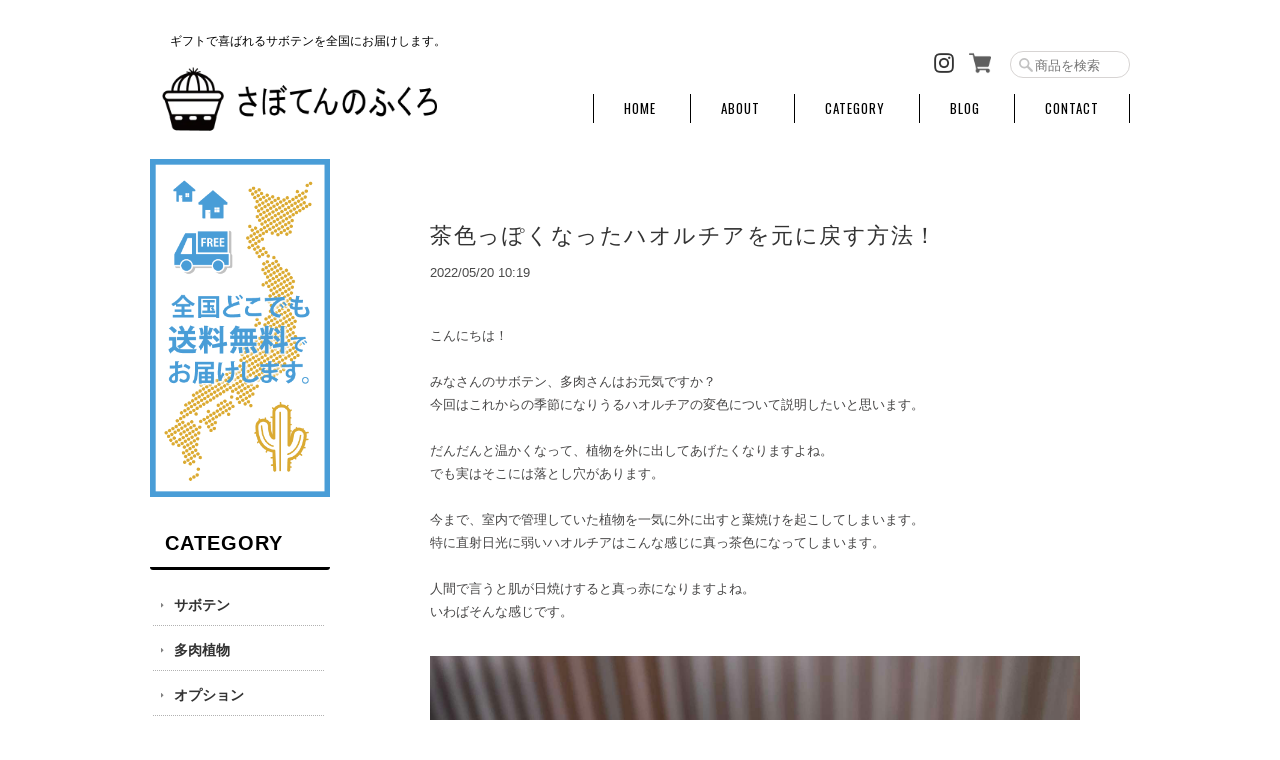

--- FILE ---
content_type: text/html; charset=UTF-8
request_url: https://www.saboten-fukuro.com/blog/2022/05/19/164334
body_size: 33048
content:
<!DOCTYPE html>
<!--[if lt IE 7 ]><html class="ie ie6" lang="ja"> <![endif]-->
<!--[if IE 7 ]><html class="ie ie7" lang="ja"> <![endif]-->
<!--[if IE 8 ]><html class="ie ie8" lang="ja"> <![endif]-->
<!--[if (gte IE 9)|!(IE)]><!--><html lang="ja"> <!--<![endif]-->
<head>

<link rel="stylesheet" type="text/css" href="https://cf-baseassets.thebase.in/1c0fecc73608271455f6066e468e9b81/asset/shop/BASEshop-c04794395695aab12cc9.css"/>
	<meta charset="utf-8">
	<meta name="viewport" content="width=device-width, initial-scale=1.0, maximum-scale=1.0, user-scalable=no" />
	<meta name="copyright" content="BASE" />
	<title>茶色っぽくなったハオルチアを元に戻す方法！ | さぼてんのふくろ</title>
	<!--<link rel='icon' type='image/png' href='//static.thebase.in/favicon.png' />
<link rel='apple-touch-icon' sizes='180x180' href='//static.thebase.in/apple-touch-icon.png' />
<link rel='apple-touch-icon-precomposed' href='//static.thebase.in/apple-touch-icon.png' />
-->
	<link rel="icon" type="image/png" href="https://basefile.akamaized.net/sabotenbag-base-shop/6278944800fa2/fb.jpg">
    <link rel="apple-touch-icon" sizes="180x180" href="https://basefile.akamaized.net/sabotenbag-base-shop/6278944800fa2/fb.jpg">
    <link rel="apple-touch-icon-precomposed" href="https://basefile.akamaized.net/sabotenbag-base-shop/6278944800fa2/fb.jpg">
	
	<script src='/js/jquery-1.8.2.min.js'></script>
	<meta name="BASE-Theme-Name" content="Masterpiece">
	<meta name="BASE-Theme-Version" content="16.9">
	
	
	
		<meta http-equiv="X-UA-Compatible" content="IE=8 ; IE=9" />
	<meta name="description" content="こんにちは！みなさんのサボテン、多肉さんはお元気ですか？今回はこれからの季節になりうるハオルチアの変色について説明したいと思います。だんだんと温かくなって、..." />
<meta name="keywords" content="茶色っぽくなったハオルチアを元に戻す方法！ | さぼてんのふくろ,BASE,EC,store,ネットショップ,コマース,作成" />
<meta property="fb:app_id" content="350947278320210" />
<meta property="og:description" content="こんにちは！みなさんのサボテン、多肉さんはお元気ですか？今回はこれからの季節になりうるハオルチアの変色について説明したいと思います。だんだんと温かくなって、..." />
<meta property="og:title" content="茶色っぽくなったハオルチアを元に戻す方法！ | さぼてんのふくろ powered by BASE" />
<meta property="og:image" content="https://baseec-img-mng.akamaized.net/images/user/blog/1680324/blog/c6ef47af507c5134c85f41d93300cef8.jpg?imformat=generic&q=90&im=Resize,width=2048,type=downsize" />
<meta property="og:url" content="https://www.saboten-fukuro.com/blog/2022/05/19/164334" />
<meta property="og:site_name" content="茶色っぽくなったハオルチアを元に戻す方法！ | さぼてんのふくろ powered by BASE" />
<meta property="og:type" content="website" />
<meta name="twitter:card" content="summary_large_image" />
		<meta name="twitter:site" content="@BASEec" />
	<meta name="twitter:url" content="https://www.saboten-fukuro.com/blog/2022/05/19/164334" />
<meta name="twitter:title" content="茶色っぽくなったハオルチアを元に戻す方法！ | さぼてんのふくろ powered by BASE" />
<meta name="twitter:description" content="こんにちは！みなさんのサボテン、多肉さんはお元気ですか？今回はこれからの季節になりうるハオルチアの変色について説明したいと思います。だんだんと温かくなって、..." />
<meta name="twitter:image" content="https://baseec-img-mng.akamaized.net/images/user/blog/1680324/blog/c6ef47af507c5134c85f41d93300cef8.jpg?imformat=generic&q=90&im=Resize,width=2048,type=downsize" />

	
		<link rel="stylesheet" type="text/css" href="/item_label/css/ShopTemplate/style.css?1769561469976">
	<script type="text/javascript" src="/item_label/js/ShopTemplate/labelpostion.js?1769561469976"></script>
		
	
	<!--[if IE]>
	<script src="https://html5shiv.googlecode.com/svn/trunk/html5.js"></script>
	<![endif]-->
	<!--[if lt IE 8 ]>
	<script src="https://ajax.googleapis.com/ajax/libs/chrome-frame/1/CFInstall.min.js"></script>
	<script>window.attachEvent('onload', function(){CFInstall.check({mode:'overlay'});});</script>
	<![endif]-->

	<!-- Google tag (gtag.js) -->
<script async src="https://www.googletagmanager.com/gtag/js?id=G-NBXDWFN7GJ"></script>
<script>
  window.dataLayer = window.dataLayer || [];
  function gtag(){dataLayer.push(arguments);}
  gtag('js', new Date());

  gtag('config', 'G-NBXDWFN7GJ');
</script>

	<script src="/js/change_status.js?1769561469976"></script>
	
	
    
    <link rel="stylesheet" href="https://basefile.akamaized.net/ymtk/607cf7c1535bb/masterpiece169.min.css" type="text/css">    
	<link href="https://fonts.googleapis.com/css?family=Oswald" rel="stylesheet" type="text/css">
	<link rel="stylesheet" href="https://maxcdn.bootstrapcdn.com/font-awesome/4.7.0/css/font-awesome.min.css" type="text/css">
		
	<link href='https://fonts.googleapis.com/css?family=Vollkorn' rel='stylesheet' type='text/css'>
	<style type="text/css">
	
		    #mainHeader h1{ font-family: 'Vollkorn'; }
				.widget h3,
		.category-title,
		.search-title {
		    background: #E5B00A;
		}
		i.fa,
		.ChildCategories li a:hover,
		.widget.category ul.appsItemCategoryTag_lowerchild li a:before,
		#reviews h2.review01__title:before { color: #E5B00A; }
		.review01__tab:after {border: 2px solid #E5B00A !important;}
				#mainHeader,
		#mainHeader h1 a,
		.menu li a,
		#mainFooter ul li a,
		address,
		.breadcrumb,.breadcrumb li,.breadcrumb li a{
		    color:#000000;
		}
		.menu li,
		.menu li:last-child { border-color:#000000;}
				.widget.shipping { background:#CCCCCC;}
		
	.alertBanner { background: #FFFFFF !important;}	.alertBanner { border-color: #FFFFFF !important;}	.alertBanner { color: #F54336 !important;}	
		.menu li {
    box-sizing: border-box;
    padding: 5px 30px;
}
.menu li :hover{
    opacity:0.5;
}
.widget.shipping {
  color: #E5B00A;
  font-weight: 600;
  font-size:1.2em;
  letter-spacing: 2.2px
}
.widget.shipping {
    background: #fff;
    border: dashed 2px #E5B00A;
}
.widget h3, .category-title, .search-title {
    background: #fff;
    color: #000;
    border-bottom: solid 3px #000;
    padding: 10 20px;
    border-radius: 3px;
}
#logo img {
    margin-top: 10px;
    padding-right: 10px;
    max-width: 400px;
    max-height: 80px;
}
input#searchbox {
border: solid 1px #d7d4d3;
border-radius: 20px;
}
.flexslider .slides img {
width: 100%;
height: auto;
}
		
	.h-info {
    display: block;
    margin: auto;
	padding: 10px;
    text-align: center;
    background: #b10000;
	color: #fff;
	font-weight: bold;
    }

	#baseMenu .clearfix .base {display:none;}
		
	#mainHeader {
        padding: 20px 0 0px 0;
    }
    #mainHeader.fontsize34 hgroup {
        padding-bottom: 15px;
    }
	#mainHeader .tagline {
        margin-left: 20px;
    }
		
	.sidenav a:hover {
	    opacity:0.7;	
	}
		
	input#searchbox {
		width: 120px
	}
		
	#item_page_wrap #price p {
        font-size: 3em;
    }
	#item_page_wrap #item_detail {
        font-size: 14px;
		line-height: 28px;
    }
	.appsItemDetailCustom_3H2wgTmx #appsItemDetailCustomTag .appsItemDetailCustomTag_description {
        font-size: 14px!important;
		line-height: 28px!important;
    }
    #item_page_wrap #itemAttention {
        font-size: 14px;
    }
		
	#item_page_wrap .actionbox {
        padding: 30px 25px 30px 0;
        background: #f6f4f0;
    }
		
	#item_page_wrap #purchase_form .purchaseButton__btn {
        color: #fff;
        background-color: #c49f63;
        border: none;
	}
		
	#item_page_wrap #purchase_form .purchaseButton__btn:hover {
        opacity: 0.6;
		background-color: #c49f63!important;
    }
		
    .color-cate {
        margin: -10px auto 10px -5px;
    }
		
	.color-tit {
        text-align: center;
		font-size: 1.1em; 
		margin-bottom: 30px;
    }
		
	.color-rd {
        text-align: center; 
		font-size: 48px;
		color: #c20c3d;
    }
		
	.color-ca {
        text-align: center; 
		font-size: 48px;
		color: #ef9a2f;
    }
		
	.color-kh {
        text-align: center; 
		font-size: 48px;
		color: #314414;
    }
		
	.color-nv {
        text-align: center; 
		font-size: 48px;
		color: #10265c;
    }
		
	.color-gy {
        text-align: center; 
		font-size: 48px;
		color: #9094b1;
    }
		
	.color-ind {
        text-align: center; 
		font-size: 48px;
		color: #464a65;
    }
		
	.color-font {
		font-size: 0.1em; 
    }
		
	.appsItemCategoryTag_lowerchild {
	    font-size: 0.9em;	
	}
	
	.free-banner {
        margin-bottom: 20px;
    }	
	.free-banner2 {
        margin-top: 35px;
    }
		
	.category-title, h2.search-title {
		padding: 15px 25px 15px 25px;
		border-bottom: none;
	}
	.category-title h2, h2.search-title {
        margin-bottom: 0px;
        text-align: center;
        font-family: serif;
		background-color: #fff;
		color: #000;
        font-size: 1.5em;
    }
	.bar {
        display: block;
        width: 140px;
        height: 1.2px;
        margin: 3px auto 0px;
		background-color: #e5b00a;
    }
    .widget h3 {
        font-size: 1.5em;
		margin-bottom: 16px;
    }
	.widget h3 i {
        position: absolute;
        top: 18px;
        right: 15px;
        font-size: 20px;
    }
    .widget.sociallinks ul li a img {
        width: 45px;
        filter: none;
    }
	#featuredItems .item-meta {
	    padding: 0px;
	    margin-top: 0px;
	}
	.item-meta {
		margin-top: -24px;
	}
	.item-meta .item-price {
        font-size: 1.5em;
    }
	
	#item_page_wrap #price {
		color: #d20000;
	}
    #relatedItems.item-meta {
        margin-top: -8px;
    }		
	.item-meta .item-price {
		color: #d20000;
	}
		
	.item-box {
	    overflow: hidden;
        margin: 0 2% 0px 0;
    }
		
	.item-box span.item-thumb-img {
		transition-duration: 0.5s;
	}
    .item-box span.item-thumb-img:hover {
        transform: scale(1.1,1.1);
	    transition-duration: 0.5s;
  　    cursor: pointer;
	}
	#relatedItems .item-box span.item-thumb-img {
        margin-bottom: 15px;
    }
	#utilitynav {
	    display: inline-block;
	}
	.Instagram {
	    float: left;
	    margin-right: 15px;
	    margin-top: 3px;
	}
	.cart a {
	    margin-top: 2px;
	}
	nav.headnav {
        margin-top: 30px;
    }	
	.menu li ul#appsItemCategoryTag {
        width: 120px;
	    background: #fff;
    }
	.menu ul#appsItemCategoryTag {
        margin-top: 10px;
    }
		
	.menu li ul#appsItemCategoryTag li {
		border-top: dashed 1px #000;
    }
		
	.menu li ul#appsItemCategoryTag li a {
        color: #666!important;
	    padding: 6px 10px 8px 20px;
    }
.catego {
    box-sizing: border-box;
	margin: 3px!important;
	padding-right: 5px;
    width: 95%;
	border-bottom: 1px dotted #b2b2b2;
}
.catego a {
	line-height: 15px;
	font-size: 1.1em!important;
	font-family: serif;
	font-weight: 600;
 	color: #333;
}
.catego:before {
  font-family: FontAwesome;
  content: "\f0da";
  font-size: 0.6em;
  line-height: 38px;
  margin: auto 10px auto 8px;
  float: left;
  color: gray; /*アイコン色*/
}
.catego a:hover {
	color: #a7701d;
}

.links {
    box-sizing: border-box;
	margin: 3px!important;
    width: 95%;
	border-bottom: 1px dotted #b2b2b2;
	text-transform: none;
}
.links a {
	line-height: 15px;
	font-size: 1.1em!important;
	font-family: serif;
	font-weight: 600;
    letter-spacing: .08em;
	text-transform: capitalize!important;
 	color: #333;
}
.links a:hover {
	color: #a7701d;
}
.links:before {
  font-family: FontAwesome;
  content: "\f0da";
  font-size: 0.6em;
  line-height: 38px;
  margin: auto 10px auto 8px;
  float: left;
  color: gray; /*アイコン色*/
}

.infos {
    box-sizing: border-box;
	margin: 3px!important;
    width: 95%;
	border-bottom: 1px dotted #b2b2b2;
}
.infos a {
	line-height: 15px;
	font-size: 0.9em!important;
	font-family: serif;
	font-weight: 600;
 	color: #333;
}
.infos a:hover {
	color: #a7701d;
}
.infos:before {
  font-family: FontAwesome;
  content: "\f0da";
  font-size: 0.6em;
  line-height: 38px;
  margin: auto 10px auto 8px;
  float: left;
  color: gray; /*アイコン色*/
}
.widget.category ul {
    margin-top: 12px!important;
}
	#mainFooter ul li {
        padding: 0 20px;
		margin: 0 0 30px 0;
    }
	.footernav ul li {
	    border-left: 1px solid #000000;
	}
	.footernav ul li:last-child {
	    border-right: 1px solid #000000;
	}
	.footernav ul li a {
		font-size: 14px;
	}

	.inquirySection dl dd input, .inquirySection dl dd textarea {
        width: 100%;
    }

    .inquirySection .control-panel input#buttonLeave {
        display: block;
        margin: auto;
        padding: 10px 100px;
    }
	.footer-info {
        margin: 20px 0 40px;
        font-size: 14px;
		line-height: 30px;
		color: #333;
		font-weight: bold;
	}
	.logo-area {
        width: 320px;
        margin: 0 auto;
        display: flex;
        justify-content: space-between;
        align-items: center;
        left: 0;
　　}
	.sf-logo {
		width: 200px;
	}
	.B-logo {
		font-size: 48px;
	}
	.art-logo {
		width: 200px;
		margin-left: 10px;
	}
	address {
        font-size: 14px;
        color: #000;
    }

    .section-contents {
	    display: block;
	    position: relative;
	    margin-top: 4em;
    }
    .section-title-en {
        margin: auto;
	    font-family: "Hiragino Kaku Gothic ProN", "ヒラギノ角ゴ ProN W3", Meiryo, メイリオ, Osaka, "MS PGothic", arial, helvetica, sans-serif;
        font-size: 40px;
        text-align: center;
        font-weight: 600;
        letter-spacing: .36em;
        line-height: 1;
        position: relative;
        left: 50%;
        -webkit-transform: translate(-50%, 0);
        transform: translate(-50%, 0);
	    display: inline-block;
    }
    .section-title {
        margin: auto;
	    padding: 8px 0px 20px;
        font-family: "Hiragino Kaku Gothic ProN", "ヒラギノ角ゴ ProN W3", Meiryo, メイリオ, Osaka, "MS PGothic", arial, helvetica, sans-serif;
	    font-size: 12px;
	    text-align: center;
	    font-weight: 600;
	    letter-spacing: .36em;
	    line-height: 1;
	    position: relative;
        left: 50%;
        -webkit-transform: translate(-50%, 0);
        transform: translate(-50%, 0);
    }
    .section-title-en:before {
        content: "";
        display: block;
        width: 50px;
        height: 1px;
        background: #000;
        position: absolute;
        top: 32px;
        left: -70px;
    }
    .section-title-en:after {
        content: "";
        display: block;
	    width: 50px;
	    height: 1px;
	    background: #000;
	    position: absolute;
	    top: 32px;
	    right: -60px;
    }
    .concept-text {
        padding: .5em 2em .5em;
        margin: 0 auto;
        text-align: center;
        font-size: 1em;
        font-weight: 600;
        width: 100%;
        letter-spacing: .25em;
        line-height: 3em;
	    font-family: "Hiragino Kaku Gothic ProN", "ヒラギノ角ゴ ProN W3", Meiryo, メイリオ, Osaka, "MS PGothic", arial, helvetica, sans-serif;
    }
	#featuredItems h2 i, #newsbox h2 i {
        font-size: 24px;
        margin: 0 7px 0 0;
    }
	.ranking-ttl {
		margin: 30px auto 10px!important;
	    font-size: 24px!important;
		font-family: "Hiragino Kaku Gothic ProN", "ヒラギノ角ゴ ProN W3", Meiryo, メイリオ, Osaka, "MS PGothic", arial, helvetica, sans-serif!important;
	    text-align: center;
		color: #000;
	    letter-spacing: .1em!important;
	    line-height: 1;
	    position: relative;
        left: 50%;
        -webkit-transform: translate(-50%, 0);
        transform: translate(-50%, 0);
	}
    .m-button{
        transition: 1.5s;   /* transitionの設定 */
    }
    .m-button:hover{
        background-color: #000;
		border: solid 1px #000;
		color: #fff;
    }
    .m-button{
		margin: 18px auto 0;
        background-color: #fff;
		border-radius: 20px;
		border: solid 1px #000;
        padding: 10px 25px;
        display: inline-block;
        color: #000;
        text-decoration:none;
    }
	.option {
	    width: 93%;
	    margin: 80px auto 50px;
		border: dashed 1px #986a41;
	}
	.val-acc,.val-naire {
        display: flex;
	    margin: 0 auto -5px;
        justify-content: space-between;
        flex-wrap: wrap;
     }
	.val-photo {
        display: flex;
	    margin: 0 auto -5px;
        justify-content: space-between;
        flex-wrap: wrap;
     }
     table.table01 {
        width: 100%;
        border-collapse: separate;
        text-align: left;
        line-height: 1.8;
		margin: 4em auto;
     }
     .table01 th, .table01 td {
		padding: 1em;
     }
	
     .accessory-l,.naire-r {
        width: calc(100%/2);
     }
	 .accessory-r,.naire-l {
        width: calc(100%/2);
     }
	 .acc-text,.naire-text {
		font-size: 22px;
		transform: skewX(-15deg);
		font-weight: 600;
		letter-spacing: 3px;
		margin: 25px auto 0;
	 }
	 .acc-info,.naire-info {
		font-size: 14px;
		font-weight: 600;
		letter-spacing: 2px;
		line-height: 30px;
		margin: 12px 25px;
	 }
	 .acc-link,.naire-link {
		font-size: 14px;
		text-align: center;
		font-weight: 600;
		letter-spacing: 2px;
		margin: 15px 20px;
	 }
     .acc-link a:hover,.naire-link a:hover {
		text-shadow: 0 0 5px rgba(0,0,0,.3);
     }
     .photo-l {
        width: calc(100%/2);
     }
	 .photo-r {
        width: calc(100%/2);
     }
     .br-sp {
        display: none;
     }
     .br-pc {
        display: inline-block;
     }
		
	 .sns-link a{
      position: relative;
	  text-align: center;
	  margin-bottom: 4em;
      display: inline-block;
      transition: .3s;
	  color: #0000FF;
    }

	.sns-link a:hover{
	  color: #FF0099;
    }	
    .sns-link a::after {
      position: absolute;
      bottom: 0;
      left: 50%;
      content: '';
      width: 0;
      height: 2px;
      background-color: #FF0099;
      transition: .3s;
      transform: translateX(-50%);
    }

    .sns-link a:hover::after{
      width: 100%;
    }

#footer04 .cont {
  display: -webkit-box;
  display: -webkit-flex;
  display: -ms-flexbox;
  display: flex;
  margin-left: auto;
  margin-right: auto;
  max-width: 1280px;
  padding: 50px 0px 60px 50px;
}
.cont-item2 > .nav ul {
  list-style-image: url("https://basefile.akamaized.net/artigiano-official-ec/634ce13f59a9b/icon3.png");
  margin-left: 20px;
}
.cont-item3 > .nav ul {
  list-style-image: url("https://basefile.akamaized.net/artigiano-official-ec/634ce13f59a9b/icon3.png");
  margin-left: 20px;
}
 
#footer04 .cont-item1 {
  display: block;
  width: 34%;
}
#footer04 .cont-item2 {
  display: block;
  width: 16%;
}
#footer04 .cont-item3 {
  display: block;
  width: 20%;
}
#footer04 .cont-item4 {
  display: block;
  width: 30%;
}
.sns-icon img {
	width: 28px;
}
.sns-icon {
    display: flex!important;
}
.sns-icon li:first-child {
    width: 22%;
}
.sns-icon li:nth-child(2) {
    width: 16%;
}
.sns-icon li:nth-child(3) {
    width: 16%;
}
.sns-icon li:nth-child(4) {
    width: 16%;
}

.hp-link {
    background: #000;
    margin-top: 30px;
    padding: 9px 12px;
    font-size: 14px;
    max-width: 250px;
    border-radius: 50px;
    letter-spacing: 0.2em;
}
.hp-link a {
    color: #fff!important;
    text-align: center;
    font-family: serif;
    font-weight: 600;
}
#footer04 .nav a {
  display: block;
  font-size: 1.1em;
  line-height: 2em;
  color: #333;
  font-family: serif !important;
  font-weight: bold;
}
 
#footer04 .nav .ttl {
  display: block;
  margin: 30px 0 15px;
  font-size: 24px;
  font-weight: bold;
  color: #333;
}
 
#footer04 .nav .ttl:first-child {
  margin-top: 0;
}
 
#footer04 .nav .ttl + .ttl {
  margin-top: 10px;
}
 
#footer04 .nav li:first-child {
  margin-top: 0;
}
 
#footer04 .nav li ul {
  margin: 0 0 0 2em;
}
 
#footer04 .nav li li {
  position: relative;
}
 
#footer04 .nav li li:before {
  position: absolute;
  top: 50%;
  left: -10px;
  content: "";
  display: block;
  width: 4px;
  height: 1px;
  background-color: #fff;
}
#footer04 .company04 {
  display: block;
  margin-top: 0px;
}
 #footer04 .logo img {
  width: 265px;
}
.footer-address {
  background-color: #000;
  border-top: 2px solid #808080;
  display: block;
  margin: auto;
}
 
.footer-address address {
  display: block;
  text-align: center;
  font-size: 14px;
  padding: 15px 0!important;
  color: #fff;
}

			
     @media only screen and (min-width: 979px){	
     .clearfix {
        width: 100%;
     }
	 #main {
        padding: 0 0 30px 30px;
     }
	 #MainVisual, .flexslider {
        width: 98%;
        margin: auto;
     }
	 #item_page_wrap {
        padding: 0px;
　　　}
	　.itemTitle {
		 padding-top: 30px;
	 }
		 
     #item_page_wrap .actionbox {
        width: 240px;
        float: right;
     }

     #item_page_wrap .showbox {
        float: left;
     }
	 .itemTitle {
		padding: 20px 50px 0; 
	 }
	 .twoclm #bx-pager {
        height: 100%;
        float: right;
     }
	 .twoclm .bx-wrapper {
        min-height: auto;
        width: 100%;
        float: left;
     }
	 .twoclm .bxslider .img_box {
         width: 93%;
         padding: 0 30px 0 30px;
		 margin: 0 auto;
     }
	 .twoclm #bx-pager {
         height: 100%;
         float: right;
         margin: -15px 5px 0px 0;
         width: 100%;
         text-align: center;
     }
     .twoclm #bx-pager .small_img_box img {
         max-height: 108px;
         max-width: 108px;
         vertical-align: bottom;
     }
	 .twoclm #bx-pager a {
         width: 116.8px;
     }
	 .twoclm #bx-pager .small_img_box {
         width: 128px;
     }
	 #item_page_wrap #bx-pager a {
    	 margin: 0 0 10px 0;
    	 display: inline-block;
     }
	 #item_page_wrap .showbox {
         padding-left: 35px;
         width: 440px;
     }
     #item_page_wrap .actionbox {
        margin-right: 30px;
     }
	 #appsItemDetailCustom {
        padding: 35px;
     }
     .bx-viewport {
        height: 460px!important;
	 }
     #mainFooter {
        text-align: center;
        border-top: 2px solid #000;
        padding: 20px 0 30px 0;
        background: #e5b00a;
        width: 100%;
        background: url('https://basefile.akamaized.net/sabotenbag-base-shop/63086a4ae1ccb/plants-g8661ebfcd_19201.jpg') no-repeat !important;
        background-size: 100% auto!important;
		background-position-y: 50%!important;
    }
	#footer04 {
	    border-top: 2px solid #000;
	    width: 100%;
        background: url('https://basefile.akamaized.net/sabotenbag-base-shop/63086a4ae1ccb/plants-g8661ebfcd_19201.jpg') no-repeat !important;
        background-size: 100% auto!important;
		background-position-y: 70%!important;
    }
	#footer04 .company04 {
    margin-top: -18px;
    }
	} 
	@media only screen and (max-width: 979px){
	#footer04 {
      border-top: 2px solid #000;
      width: 100%;
      background: url('https://basefile.akamaized.net/sabotenbag-base-shop/63086a4ae1ccb/plants-g8661ebfcd_19201.jpg') no-repeat !important;
      background-position-x: 35%!important;
      background-position-y: 85%!important;
    }
	#footer04 .cont {
    -webkit-flex-wrap: wrap;
    -ms-flex-wrap: wrap;
    flex-wrap: wrap;
    width: 100%;
    padding: 20px 60px 60px;
    justify-content: space-between;
}
#footer04 .company04 {
    display: block;
    margin-top: 0px;
    margin: 20px auto;
    text-align: center;
    height: 120px;
}
#footer04 .cont-item1 {
  display: block;
  width: 90%;
  margin: 0 auto;
}
#footer04 .cont-item2 {
  display: block;
  width: 30%;
  margin: 0 auto;
}
#footer04 .cont-item3 {
  display: block;
  width: 30%;
  margin: 0 auto;
}
#footer04 .cont-item4 {
  display: 30%;
  margin: 0 auto;
}
.sns-icon li:first-child {
    width: 40%;
}
.sns-icon li:nth-child(2) {
    width: 20%;
}
.sns-icon li:nth-child(3) {
    width: 20%;
}
.sns-icon li:nth-child(4) {
    width: 20%;
}
#footer04 {
    background-size: auto 135%!important;
    background-position-x: 50%!important;
    background-position-y: 70%!important;
}
}
	@media only screen and (max-width: 480px){
	#mainHeader h1 {
        margin-top: 0px;
    }
	.flex-direction-nav a {
    width: 25px;
    height: 60px;
    margin: -35px 5px 0 5px;
    }
    input#searchbox {
		width: 80%;
		border-radius: 18px;
	}
	input#searchbox {;
        font-size: 18px!important;
	    border: solid 1px #d7d4d3;
    }
	.Instagram {
	    display:none;
    }
	#utilitynav {
        padding: 0px;
	}
	#mainHeader {
        padding-top: 15px;
    }
    #mainHeader.fontsize34 hgroup {
        padding-top: 10px;
    }
	#mainHeader .tagline {
        margin-left: 0px;
    }
    nav.headnav {
        margin: 20px 0 40px;
		display: none;
    }
		
	ul.appsItemCategoryTag_lowerchild {
		display: none;
	}		
		
	.color-cate {
	    margin: 0px auto 15px;
	}
	
	.color-tit {
		font-size: 1.5em; 
		margin-bottom: 40px;
    }
		
	.color-rd {
        text-align: center; 
		font-size: 48px;
        line-height: 20px;
    }
		
	.color-ca {
		text-align: center; 
		font-size: 48px;
        line-height: 20px;
    }
		
	.color-kh {
		text-align: center; 
		font-size: 48px;
        line-height: 20px;
	}
		
	.color-nv {
		text-align: center; 
		font-size: 48px;
        line-height: 20px;
    }
		
	.color-gy {
		text-align: center; 
		font-size: 48px;
        line-height: 20px;
    }
		
	.color-ind {
		text-align: center; 
		font-size: 48px;
        line-height: 20px;
    }
		
	.color-font {
		font-size: 0.3em;
		margin-bottom: 20px;
    }

	.category-title {
		margin: 20px;
		padding: 10px 25px 10px 25px;
	}
	.category-title h2 {
        font-size: 1.5em;
    }
	.widget h3 {
        font-size: 1.5em;
    }
	.widget h3 i {
        position: absolute;
        top: 18px;
        right: 15px;
        font-size: 18px;
    }
	.widget.category ul li a, .widget.guide ul li a {
        font-size: 1.2em;
    }
	.widget.shipping p {
        font-size: 1em;
    }
	.item-box span.item-thumb-img {
		margin-bottom: 10px;
	}
	#relatedItems .item-box span.item-thumb-img {
        margin-bottom: 30px;
    }
	.mobilenav {
        background: #fff;
		width: 100%;
    }
    .mobilenav li.products {
        margin-top: 0px;
    }
    .mobilenav li.home {
        margin-top: 16px;
    }
    .mobilenav li a {
        font-size: 24px;
		line-height: 48px;
		font-family: monospace;
	    border-bottom: 0.5px solid #808080;
    }
    .cart a {
	    border-bottom: none!important;
		margin-top: 12px;
    }
	.mobilenav li {
        padding: 0px 40px;
		text-align: left;
    }
	.appsItemCategoryTag_child {
	    padding: 0px!important;
	}
	.mobilenav .appsItemCategoryTag_child a {
		font-size: 20px!important;
		font-weight: bold!important;
	}
		
	.cart-icon {
	    z-index: 99999;
        position: fixed;
        display: block;
        top: 0px;
        left: 20px;
        padding: 9px;
        margin: 0px;
	}
	#baseMenu li.cart img {
        width: 32px;
        height: 32px;
    }
	#search-dw {
    display: block;
    margin: 100px auto 0;
    text-align: center;
}
input#searchbox-dw {
    font-size: 18px!important;
    border: solid 1px #d7d4d3;
}
.logo-dw {
    display: block;
    margin: 10px auto 0px;
	text-align: center;
}
.logo-dw img {
    width: 40%;
	padding: 0 10px;
}
.logo-dwp {
    display: block;
    margin: 0px auto;
}
.logo-dwp img {
    width: 100%;
	padding: 0 10px;
}
#search-dw {
    display: block;
    margin: 0px auto;
    text-align: center;
}
input#searchbox-dw {
    font-size: 18px!important;
    border: solid 1px #d7d4d3;
}
input#searchbox-dw {
    width: 80%;
    border-radius: 18px;
}
input#searchbox-dw {
    -webkit-appearance: textfield;
    background: #fff url(https://basefile.s3.amazonaws.com/ymtk/577b4d7056fa2/ico_search.png) no-repeat 12px;
    background-color: rgba(255,255,255,.8);
    background-size: 14px 14px;
    color: #888;
    width: 80%;
    font-size: 16px!important;
    font-family: "Helvetica Neue",Helvetica,Arial,sans-serif;
    line-height: 1;
    padding: 15px 4px 15px 36px;
    border: solid 1px #d7d4d3;
    -webkit-border-radius: 5px;
    -khtml-border-radius: 5px;
    -moz-border-radius: 5px;
    -ms-border-radius: 5px;
    -o-border-radius: 5px;
    border-radius: 8px;
    margin-bottom: 0;
    outline: 0;
}

.catego {
    width: 95%;
	font-size: 1.05em;
	font-family: serif;
	font-weight: 600;
	border-bottom: 1px dotted #b2b2b2;
	letter-spacing: 0px;
}
.catego:before {
    line-height: 44px;
}
.catego a {
	line-height: 20px;
}
.links {
    font-family: serif;
    width: 95%!important;
	letter-spacing: 0.1em;
}
.links a {
	line-height: 20px;
}
.links:before {
    line-height: 44px;
}
.infos {
    width: 95%!important;
	letter-spacing: 0.1em;
	font-size: 1.2em!important;
}
.infos a {
	line-height: 20px;
}
.infos:before {
    line-height: 44px;
}
.widget.category ul li a, .widget.guide ul li a {
    margin-top: 0px;
}
	.control-panel {
        padding: 30px 0;
        width: 100%;
    }
	.inquirySection .control-panel input#buttonLeave {
        padding: 10px 50px;
    }
		
	#item_page_wrap .actionbox {
        padding: 20px 20px 30px;
    }
	#mainFooter ul li {
        margin: 20px;
        padding: 0px;
    }
		
	.footernav ul li {
	    border-left: 1px solid #000000;
	    border-right: 1px solid #000000;
		margin-bottom 40px;
	}

	  #footer04 .cont {
    -webkit-flex-wrap: wrap;
    -ms-flex-wrap: wrap;
    flex-wrap: wrap;
    width: 100%;
	padding: 20px 30px 40px;
    justify-content: space-between;
  }
  #footer04 .cont-item1 {
    display: block;
    width: 100%;
    margin-top: 0px;
	margin-left: -10px;
  }
  #footer04 .cont-item2 {
    display: block;
	margin: auto;
    width: 95%;
    margin-top: 20px;
  }
  #footer04 .cont-item3 {
    display: block;
	margin: auto;
    width: 95%;
    margin-top: 20px;
  }
  #footer04 .cont-item4 {
    display: block;
	margin: auto;
    width: 95%;
    margin-top: 20px;
  }
  #footer04 .nav ul {
    margin: 0;
    font-size: 16px;
    margin-bottom: 10px;
  }
  .sns-icon li:first-child {
    width: 40%;
}
.sns-icon li:nth-child(2) {
    width: 20%;
}
.sns-icon li:nth-child(3) {
    width: 20%;
}
.sns-icon li:nth-child(4) {
    width: 20%;
}
.sns-icon li img {
    width: 40px;
}
  .hp-link {
    display: block;
    margin:  0 auto;
	height: 60px;
    padding: 15px;
}
  .hp-link a {
    margin: 0;
    padding: 0px;
}
  #footer04 .ttl {
    font-size: 28px!important;
    margin-bottom: 20px!important;
  }
  #footer04 .nav li {
    font-size: 10px;
    font-size: 14px;
    margin-left: 18px;
    margin-bottom: 15px;
  }
  #footer04 .nav a {
    display: block;
    font-size: 1.2em;
    line-height: 1.8em;
    margin-bottom: 15px;
    color: #333;
}
  #footer04 .cont-item4 .nav li {
    font-size: 10px;
    font-size: 14px;
    margin-left: 0px;
	margin-right: 3px;
    margin-bottom: 15px;
  }
  #footer04 .logo img {
      display: block;
      width: 100%;
	  margin: 0 auto 30px;
  }
  #footer04 {
    background-size: auto 200%!important;
    background-position-x: 65%!important;
    background-position-y: 90%!important;
}
  .footer-address address {
    padding: 10px auto 18px;
    font-size: 12px;
  }
	.logo-area {
        margin: 0px auto;
　　}
	.sf-logo {
		width: 150px;
	}
	.B-logo {
		font-size: 48px;
	}
	.art-logo {
		width: 150px;
		margin-left: 10px;
	}
	.footer-info {
        margin: 20px 30px 50px;
	}
	address {
        font-size: 10px;
    }
	.section-contents {
	    margin-top: 4em;
    }
    .section-title-en {
        font-size: 34px;
	}
    .section-title {
	    padding: 8px 10px 20px 0;
	    font-size: 12px;
	    text-align: center;
	    font-weight: 600;
	    letter-spacing: .36em;
     }
     .section-title-en:before {
        width: 40px;
        position: absolute;
        top: 32px;
        left: -70px;
      }
      .section-title-en:after {
        content: "";
        display: block;
	    width: 40px;
	    height: 1px;
	    background: #000;
	    position: absolute;
	    top: 32px;
	    right: -60px;
      }
	  .concept-text {
       padding: .5em 2.4em 2em;
	   text-align: justify;
       margin: 0 auto 10px;
	   line-height: 35px;
	   letter-spacing: 2px;
       font-size: 1.1em;
	 }
	 .option {
	    margin: 30px auto 0px;
		border: none;
	　}
     .accessory-l,.naire-r {
        width: 80%;
		margin: 30px auto 0;
     }
     .accessory-r,.naire-l {
        width: 80%;
		margin: 0px auto 30px;
     }
	.val-naire {
	    flex-direction: column-reverse;		
	}
	 .acc-info,.naire-info {
		margin: 5px 10px;
	 }
     .photo-l {
        width: 100%;
		margin: 30px auto 15px;
     }
     .photo-r {
        width: 100%;
		margin: 15px auto 30px;
     }
     .table01 {
        width: 80%;
     }
     .table01 th, .table01 td {
　      border-bottom: none;
        display: block;
        width: 100%;
     }
     .table01 th {
        font-weight: 400;
        line-height: 2;
        font-size: 1.2em;
        background-color: rgba( 193, 193, 196, .2 )!important;;
     }
     .table01 td {
        line-height: 2;
		font-size: 1em;
     }
     th.tb-topl {
        border-top: 0px none!important;
     }
     td.tb-topr {
        border-top: 0px none!important;
     }
		
	.br-sp {
		display: inline-block;
	}
    .br-pc {
		display: none;
    }
	}

    </style>

	
	
<style type="text/css">
body { 
        background-image: none;
        background-color: #FFFFFF;
     }
</style>

	<script type="text/javascript">
	var _gaq = _gaq || [];
	var gtag = gtag || function(){};
</script>
			<script>
window.dataLayer = window.dataLayer || [];
window.dataLayer.push({

	
						'shopTheme': "shop_100",
		
				'shopId': "sabotenbag-base-shop",

				
				
				
	
		});
</script>


<!-- Google Tag Manager for thebase.in-->
<noscript><iframe src="//www.googletagmanager.com/ns.html?id=GTM-K652NBTK"
height="0" width="0" style="display:none;visibility:hidden"></iframe></noscript>
<script>(function(w,d,s,l,i){w[l]=w[l]||[];w[l].push({'gtm.start':
new Date().getTime(),event:'gtm.js'});var f=d.getElementsByTagName(s)[0],
j=d.createElement(s),dl=l!='dataLayer'?'&l='+l:'';j.async=true;j.src=
'//www.googletagmanager.com/gtm.js?id='+i+dl;f.parentNode.insertBefore(j,f);
})(window,document,'script','dataLayer','GTM-K652NBTK');</script>
<!-- End Google Tag Manager -->

<script type="text/javascript">


</script>

	





	<!-- Facebook Pixel Code -->
	<script>
		!function(f,b,e,v,n,t,s){if(f.fbq)return;n=f.fbq=function(){n.callMethod?
			n.callMethod.apply(n,arguments):n.queue.push(arguments)};if(!f._fbq)f._fbq=n;
			n.push=n;n.loaded=!0;n.version='2.0';n.queue=[];t=b.createElement(e);t.async=!0;
			t.src=v;s=b.getElementsByTagName(e)[0];s.parentNode.insertBefore(t,s)}(window,
			document,'script','https://connect.facebook.net/en_US/fbevents.js');

			
		fbq('init', '801584736698645', {}, { agent: 'plthebase' });
		fbq('trackSingle', '801584736698645', 'PageView');

				data = null;
				if (data) {
			(function(data) {
				window.addEventListener('load', function() {
					$.ajax({
						type: 'POST',
						url: "https://www.saboten-fukuro.com/facebook/conversion/",
						dataType: 'json',
						data: data,
						success: function (data) {},
					})
				})
			})(data)
		}

	</script>
	<!-- End Facebook Pixel Code -->



	

<meta name="cot:primaryColor" content="#252525"><meta name="cot:accentColor" content="#FFB800"><meta name="cot:textColor" content="#000000"><meta name="cot:lightTextColor" content="#ffffff"><meta name="cot:complementaryColor" content="#252525"><meta name="cot:titleColor" content="#000000">

	

	<script type="text/javascript">
		;window.NREUM||(NREUM={});NREUM.init={distributed_tracing:{enabled:true},privacy:{cookies_enabled:true},ajax:{deny_list:["bam.nr-data.net"]}};

		;NREUM.loader_config={accountID:"2907216",trustKey:"2804831",agentID:"663072695",licenseKey:"NRJS-4c41e18b2dabf750af0",applicationID:"663072695"}
		;NREUM.info={beacon:"bam.nr-data.net",errorBeacon:"bam.nr-data.net",licenseKey:"NRJS-4c41e18b2dabf750af0",applicationID:"663072695",sa:1}

		;/*! For license information please see nr-loader-spa-1.236.0.min.js.LICENSE.txt */
		(()=>{"use strict";var e,t,r={5763:(e,t,r)=>{r.d(t,{P_:()=>l,Mt:()=>g,C5:()=>s,DL:()=>v,OP:()=>T,lF:()=>D,Yu:()=>y,Dg:()=>h,CX:()=>c,GE:()=>b,sU:()=>_});var n=r(8632),i=r(9567);const o={beacon:n.ce.beacon,errorBeacon:n.ce.errorBeacon,licenseKey:void 0,applicationID:void 0,sa:void 0,queueTime:void 0,applicationTime:void 0,ttGuid:void 0,user:void 0,account:void 0,product:void 0,extra:void 0,jsAttributes:{},userAttributes:void 0,atts:void 0,transactionName:void 0,tNamePlain:void 0},a={};function s(e){if(!e)throw new Error("All info objects require an agent identifier!");if(!a[e])throw new Error("Info for ".concat(e," was never set"));return a[e]}function c(e,t){if(!e)throw new Error("All info objects require an agent identifier!");a[e]=(0,i.D)(t,o),(0,n.Qy)(e,a[e],"info")}var u=r(7056);const d=()=>{const e={blockSelector:"[data-nr-block]",maskInputOptions:{password:!0}};return{allow_bfcache:!0,privacy:{cookies_enabled:!0},ajax:{deny_list:void 0,enabled:!0,harvestTimeSeconds:10},distributed_tracing:{enabled:void 0,exclude_newrelic_header:void 0,cors_use_newrelic_header:void 0,cors_use_tracecontext_headers:void 0,allowed_origins:void 0},session:{domain:void 0,expiresMs:u.oD,inactiveMs:u.Hb},ssl:void 0,obfuscate:void 0,jserrors:{enabled:!0,harvestTimeSeconds:10},metrics:{enabled:!0},page_action:{enabled:!0,harvestTimeSeconds:30},page_view_event:{enabled:!0},page_view_timing:{enabled:!0,harvestTimeSeconds:30,long_task:!1},session_trace:{enabled:!0,harvestTimeSeconds:10},harvest:{tooManyRequestsDelay:60},session_replay:{enabled:!1,harvestTimeSeconds:60,sampleRate:.1,errorSampleRate:.1,maskTextSelector:"*",maskAllInputs:!0,get blockClass(){return"nr-block"},get ignoreClass(){return"nr-ignore"},get maskTextClass(){return"nr-mask"},get blockSelector(){return e.blockSelector},set blockSelector(t){e.blockSelector+=",".concat(t)},get maskInputOptions(){return e.maskInputOptions},set maskInputOptions(t){e.maskInputOptions={...t,password:!0}}},spa:{enabled:!0,harvestTimeSeconds:10}}},f={};function l(e){if(!e)throw new Error("All configuration objects require an agent identifier!");if(!f[e])throw new Error("Configuration for ".concat(e," was never set"));return f[e]}function h(e,t){if(!e)throw new Error("All configuration objects require an agent identifier!");f[e]=(0,i.D)(t,d()),(0,n.Qy)(e,f[e],"config")}function g(e,t){if(!e)throw new Error("All configuration objects require an agent identifier!");var r=l(e);if(r){for(var n=t.split("."),i=0;i<n.length-1;i++)if("object"!=typeof(r=r[n[i]]))return;r=r[n[n.length-1]]}return r}const p={accountID:void 0,trustKey:void 0,agentID:void 0,licenseKey:void 0,applicationID:void 0,xpid:void 0},m={};function v(e){if(!e)throw new Error("All loader-config objects require an agent identifier!");if(!m[e])throw new Error("LoaderConfig for ".concat(e," was never set"));return m[e]}function b(e,t){if(!e)throw new Error("All loader-config objects require an agent identifier!");m[e]=(0,i.D)(t,p),(0,n.Qy)(e,m[e],"loader_config")}const y=(0,n.mF)().o;var w=r(385),x=r(6818);const A={buildEnv:x.Re,bytesSent:{},queryBytesSent:{},customTransaction:void 0,disabled:!1,distMethod:x.gF,isolatedBacklog:!1,loaderType:void 0,maxBytes:3e4,offset:Math.floor(w._A?.performance?.timeOrigin||w._A?.performance?.timing?.navigationStart||Date.now()),onerror:void 0,origin:""+w._A.location,ptid:void 0,releaseIds:{},session:void 0,xhrWrappable:"function"==typeof w._A.XMLHttpRequest?.prototype?.addEventListener,version:x.q4},E={};function T(e){if(!e)throw new Error("All runtime objects require an agent identifier!");if(!E[e])throw new Error("Runtime for ".concat(e," was never set"));return E[e]}function _(e,t){if(!e)throw new Error("All runtime objects require an agent identifier!");E[e]=(0,i.D)(t,A),(0,n.Qy)(e,E[e],"runtime")}function D(e){return function(e){try{const t=s(e);return!!t.licenseKey&&!!t.errorBeacon&&!!t.applicationID}catch(e){return!1}}(e)}},9567:(e,t,r)=>{r.d(t,{D:()=>i});var n=r(50);function i(e,t){try{if(!e||"object"!=typeof e)return(0,n.Z)("Setting a Configurable requires an object as input");if(!t||"object"!=typeof t)return(0,n.Z)("Setting a Configurable requires a model to set its initial properties");const r=Object.create(Object.getPrototypeOf(t),Object.getOwnPropertyDescriptors(t)),o=0===Object.keys(r).length?e:r;for(let a in o)if(void 0!==e[a])try{"object"==typeof e[a]&&"object"==typeof t[a]?r[a]=i(e[a],t[a]):r[a]=e[a]}catch(e){(0,n.Z)("An error occurred while setting a property of a Configurable",e)}return r}catch(e){(0,n.Z)("An error occured while setting a Configurable",e)}}},6818:(e,t,r)=>{r.d(t,{Re:()=>i,gF:()=>o,q4:()=>n});const n="1.236.0",i="PROD",o="CDN"},385:(e,t,r)=>{r.d(t,{FN:()=>a,IF:()=>u,Nk:()=>f,Tt:()=>s,_A:()=>o,il:()=>n,pL:()=>c,v6:()=>i,w1:()=>d});const n="undefined"!=typeof window&&!!window.document,i="undefined"!=typeof WorkerGlobalScope&&("undefined"!=typeof self&&self instanceof WorkerGlobalScope&&self.navigator instanceof WorkerNavigator||"undefined"!=typeof globalThis&&globalThis instanceof WorkerGlobalScope&&globalThis.navigator instanceof WorkerNavigator),o=n?window:"undefined"!=typeof WorkerGlobalScope&&("undefined"!=typeof self&&self instanceof WorkerGlobalScope&&self||"undefined"!=typeof globalThis&&globalThis instanceof WorkerGlobalScope&&globalThis),a=""+o?.location,s=/iPad|iPhone|iPod/.test(navigator.userAgent),c=s&&"undefined"==typeof SharedWorker,u=(()=>{const e=navigator.userAgent.match(/Firefox[/\s](\d+\.\d+)/);return Array.isArray(e)&&e.length>=2?+e[1]:0})(),d=Boolean(n&&window.document.documentMode),f=!!navigator.sendBeacon},1117:(e,t,r)=>{r.d(t,{w:()=>o});var n=r(50);const i={agentIdentifier:"",ee:void 0};class o{constructor(e){try{if("object"!=typeof e)return(0,n.Z)("shared context requires an object as input");this.sharedContext={},Object.assign(this.sharedContext,i),Object.entries(e).forEach((e=>{let[t,r]=e;Object.keys(i).includes(t)&&(this.sharedContext[t]=r)}))}catch(e){(0,n.Z)("An error occured while setting SharedContext",e)}}}},8e3:(e,t,r)=>{r.d(t,{L:()=>d,R:()=>c});var n=r(2177),i=r(1284),o=r(4322),a=r(3325);const s={};function c(e,t){const r={staged:!1,priority:a.p[t]||0};u(e),s[e].get(t)||s[e].set(t,r)}function u(e){e&&(s[e]||(s[e]=new Map))}function d(){let e=arguments.length>0&&void 0!==arguments[0]?arguments[0]:"",t=arguments.length>1&&void 0!==arguments[1]?arguments[1]:"feature";if(u(e),!e||!s[e].get(t))return a(t);s[e].get(t).staged=!0;const r=[...s[e]];function a(t){const r=e?n.ee.get(e):n.ee,a=o.X.handlers;if(r.backlog&&a){var s=r.backlog[t],c=a[t];if(c){for(var u=0;s&&u<s.length;++u)f(s[u],c);(0,i.D)(c,(function(e,t){(0,i.D)(t,(function(t,r){r[0].on(e,r[1])}))}))}delete a[t],r.backlog[t]=null,r.emit("drain-"+t,[])}}r.every((e=>{let[t,r]=e;return r.staged}))&&(r.sort(((e,t)=>e[1].priority-t[1].priority)),r.forEach((e=>{let[t]=e;a(t)})))}function f(e,t){var r=e[1];(0,i.D)(t[r],(function(t,r){var n=e[0];if(r[0]===n){var i=r[1],o=e[3],a=e[2];i.apply(o,a)}}))}},2177:(e,t,r)=>{r.d(t,{c:()=>f,ee:()=>u});var n=r(8632),i=r(2210),o=r(1284),a=r(5763),s="nr@context";let c=(0,n.fP)();var u;function d(){}function f(e){return(0,i.X)(e,s,l)}function l(){return new d}function h(){u.aborted=!0,u.backlog={}}c.ee?u=c.ee:(u=function e(t,r){var n={},c={},f={},g=!1;try{g=16===r.length&&(0,a.OP)(r).isolatedBacklog}catch(e){}var p={on:b,addEventListener:b,removeEventListener:y,emit:v,get:x,listeners:w,context:m,buffer:A,abort:h,aborted:!1,isBuffering:E,debugId:r,backlog:g?{}:t&&"object"==typeof t.backlog?t.backlog:{}};return p;function m(e){return e&&e instanceof d?e:e?(0,i.X)(e,s,l):l()}function v(e,r,n,i,o){if(!1!==o&&(o=!0),!u.aborted||i){t&&o&&t.emit(e,r,n);for(var a=m(n),s=w(e),d=s.length,f=0;f<d;f++)s[f].apply(a,r);var l=T()[c[e]];return l&&l.push([p,e,r,a]),a}}function b(e,t){n[e]=w(e).concat(t)}function y(e,t){var r=n[e];if(r)for(var i=0;i<r.length;i++)r[i]===t&&r.splice(i,1)}function w(e){return n[e]||[]}function x(t){return f[t]=f[t]||e(p,t)}function A(e,t){var r=T();p.aborted||(0,o.D)(e,(function(e,n){t=t||"feature",c[n]=t,t in r||(r[t]=[])}))}function E(e){return!!T()[c[e]]}function T(){return p.backlog}}(void 0,"globalEE"),c.ee=u)},5546:(e,t,r)=>{r.d(t,{E:()=>n,p:()=>i});var n=r(2177).ee.get("handle");function i(e,t,r,i,o){o?(o.buffer([e],i),o.emit(e,t,r)):(n.buffer([e],i),n.emit(e,t,r))}},4322:(e,t,r)=>{r.d(t,{X:()=>o});var n=r(5546);o.on=a;var i=o.handlers={};function o(e,t,r,o){a(o||n.E,i,e,t,r)}function a(e,t,r,i,o){o||(o="feature"),e||(e=n.E);var a=t[o]=t[o]||{};(a[r]=a[r]||[]).push([e,i])}},3239:(e,t,r)=>{r.d(t,{bP:()=>s,iz:()=>c,m$:()=>a});var n=r(385);let i=!1,o=!1;try{const e={get passive(){return i=!0,!1},get signal(){return o=!0,!1}};n._A.addEventListener("test",null,e),n._A.removeEventListener("test",null,e)}catch(e){}function a(e,t){return i||o?{capture:!!e,passive:i,signal:t}:!!e}function s(e,t){let r=arguments.length>2&&void 0!==arguments[2]&&arguments[2],n=arguments.length>3?arguments[3]:void 0;window.addEventListener(e,t,a(r,n))}function c(e,t){let r=arguments.length>2&&void 0!==arguments[2]&&arguments[2],n=arguments.length>3?arguments[3]:void 0;document.addEventListener(e,t,a(r,n))}},4402:(e,t,r)=>{r.d(t,{Ht:()=>u,M:()=>c,Rl:()=>a,ky:()=>s});var n=r(385);const i="xxxxxxxx-xxxx-4xxx-yxxx-xxxxxxxxxxxx";function o(e,t){return e?15&e[t]:16*Math.random()|0}function a(){const e=n._A?.crypto||n._A?.msCrypto;let t,r=0;return e&&e.getRandomValues&&(t=e.getRandomValues(new Uint8Array(31))),i.split("").map((e=>"x"===e?o(t,++r).toString(16):"y"===e?(3&o()|8).toString(16):e)).join("")}function s(e){const t=n._A?.crypto||n._A?.msCrypto;let r,i=0;t&&t.getRandomValues&&(r=t.getRandomValues(new Uint8Array(31)));const a=[];for(var s=0;s<e;s++)a.push(o(r,++i).toString(16));return a.join("")}function c(){return s(16)}function u(){return s(32)}},7056:(e,t,r)=>{r.d(t,{Bq:()=>n,Hb:()=>o,oD:()=>i});const n="NRBA",i=144e5,o=18e5},7894:(e,t,r)=>{function n(){return Math.round(performance.now())}r.d(t,{z:()=>n})},7243:(e,t,r)=>{r.d(t,{e:()=>o});var n=r(385),i={};function o(e){if(e in i)return i[e];if(0===(e||"").indexOf("data:"))return{protocol:"data"};let t;var r=n._A?.location,o={};if(n.il)t=document.createElement("a"),t.href=e;else try{t=new URL(e,r.href)}catch(e){return o}o.port=t.port;var a=t.href.split("://");!o.port&&a[1]&&(o.port=a[1].split("/")[0].split("@").pop().split(":")[1]),o.port&&"0"!==o.port||(o.port="https"===a[0]?"443":"80"),o.hostname=t.hostname||r.hostname,o.pathname=t.pathname,o.protocol=a[0],"/"!==o.pathname.charAt(0)&&(o.pathname="/"+o.pathname);var s=!t.protocol||":"===t.protocol||t.protocol===r.protocol,c=t.hostname===r.hostname&&t.port===r.port;return o.sameOrigin=s&&(!t.hostname||c),"/"===o.pathname&&(i[e]=o),o}},50:(e,t,r)=>{function n(e,t){"function"==typeof console.warn&&(console.warn("New Relic: ".concat(e)),t&&console.warn(t))}r.d(t,{Z:()=>n})},2587:(e,t,r)=>{r.d(t,{N:()=>c,T:()=>u});var n=r(2177),i=r(5546),o=r(8e3),a=r(3325);const s={stn:[a.D.sessionTrace],err:[a.D.jserrors,a.D.metrics],ins:[a.D.pageAction],spa:[a.D.spa],sr:[a.D.sessionReplay,a.D.sessionTrace]};function c(e,t){const r=n.ee.get(t);e&&"object"==typeof e&&(Object.entries(e).forEach((e=>{let[t,n]=e;void 0===u[t]&&(s[t]?s[t].forEach((e=>{n?(0,i.p)("feat-"+t,[],void 0,e,r):(0,i.p)("block-"+t,[],void 0,e,r),(0,i.p)("rumresp-"+t,[Boolean(n)],void 0,e,r)})):n&&(0,i.p)("feat-"+t,[],void 0,void 0,r),u[t]=Boolean(n))})),Object.keys(s).forEach((e=>{void 0===u[e]&&(s[e]?.forEach((t=>(0,i.p)("rumresp-"+e,[!1],void 0,t,r))),u[e]=!1)})),(0,o.L)(t,a.D.pageViewEvent))}const u={}},2210:(e,t,r)=>{r.d(t,{X:()=>i});var n=Object.prototype.hasOwnProperty;function i(e,t,r){if(n.call(e,t))return e[t];var i=r();if(Object.defineProperty&&Object.keys)try{return Object.defineProperty(e,t,{value:i,writable:!0,enumerable:!1}),i}catch(e){}return e[t]=i,i}},1284:(e,t,r)=>{r.d(t,{D:()=>n});const n=(e,t)=>Object.entries(e||{}).map((e=>{let[r,n]=e;return t(r,n)}))},4351:(e,t,r)=>{r.d(t,{P:()=>o});var n=r(2177);const i=()=>{const e=new WeakSet;return(t,r)=>{if("object"==typeof r&&null!==r){if(e.has(r))return;e.add(r)}return r}};function o(e){try{return JSON.stringify(e,i())}catch(e){try{n.ee.emit("internal-error",[e])}catch(e){}}}},3960:(e,t,r)=>{r.d(t,{K:()=>a,b:()=>o});var n=r(3239);function i(){return"undefined"==typeof document||"complete"===document.readyState}function o(e,t){if(i())return e();(0,n.bP)("load",e,t)}function a(e){if(i())return e();(0,n.iz)("DOMContentLoaded",e)}},8632:(e,t,r)=>{r.d(t,{EZ:()=>u,Qy:()=>c,ce:()=>o,fP:()=>a,gG:()=>d,mF:()=>s});var n=r(7894),i=r(385);const o={beacon:"bam.nr-data.net",errorBeacon:"bam.nr-data.net"};function a(){return i._A.NREUM||(i._A.NREUM={}),void 0===i._A.newrelic&&(i._A.newrelic=i._A.NREUM),i._A.NREUM}function s(){let e=a();return e.o||(e.o={ST:i._A.setTimeout,SI:i._A.setImmediate,CT:i._A.clearTimeout,XHR:i._A.XMLHttpRequest,REQ:i._A.Request,EV:i._A.Event,PR:i._A.Promise,MO:i._A.MutationObserver,FETCH:i._A.fetch}),e}function c(e,t,r){let i=a();const o=i.initializedAgents||{},s=o[e]||{};return Object.keys(s).length||(s.initializedAt={ms:(0,n.z)(),date:new Date}),i.initializedAgents={...o,[e]:{...s,[r]:t}},i}function u(e,t){a()[e]=t}function d(){return function(){let e=a();const t=e.info||{};e.info={beacon:o.beacon,errorBeacon:o.errorBeacon,...t}}(),function(){let e=a();const t=e.init||{};e.init={...t}}(),s(),function(){let e=a();const t=e.loader_config||{};e.loader_config={...t}}(),a()}},7956:(e,t,r)=>{r.d(t,{N:()=>i});var n=r(3239);function i(e){let t=arguments.length>1&&void 0!==arguments[1]&&arguments[1],r=arguments.length>2?arguments[2]:void 0,i=arguments.length>3?arguments[3]:void 0;return void(0,n.iz)("visibilitychange",(function(){if(t)return void("hidden"==document.visibilityState&&e());e(document.visibilityState)}),r,i)}},1214:(e,t,r)=>{r.d(t,{em:()=>v,u5:()=>N,QU:()=>S,_L:()=>I,Gm:()=>L,Lg:()=>M,gy:()=>U,BV:()=>Q,Kf:()=>ee});var n=r(2177);const i="nr@original";var o=Object.prototype.hasOwnProperty,a=!1;function s(e,t){return e||(e=n.ee),r.inPlace=function(e,t,n,i,o){n||(n="");var a,s,c,u="-"===n.charAt(0);for(c=0;c<t.length;c++)d(a=e[s=t[c]])||(e[s]=r(a,u?s+n:n,i,s,o))},r.flag=i,r;function r(t,r,n,a,s){return d(t)?t:(r||(r=""),nrWrapper[i]=t,u(t,nrWrapper,e),nrWrapper);function nrWrapper(){var i,u,d,f;try{u=this,i=[...arguments],d="function"==typeof n?n(i,u):n||{}}catch(t){c([t,"",[i,u,a],d],e)}o(r+"start",[i,u,a],d,s);try{return f=t.apply(u,i)}catch(e){throw o(r+"err",[i,u,e],d,s),e}finally{o(r+"end",[i,u,f],d,s)}}}function o(r,n,i,o){if(!a||t){var s=a;a=!0;try{e.emit(r,n,i,t,o)}catch(t){c([t,r,n,i],e)}a=s}}}function c(e,t){t||(t=n.ee);try{t.emit("internal-error",e)}catch(e){}}function u(e,t,r){if(Object.defineProperty&&Object.keys)try{return Object.keys(e).forEach((function(r){Object.defineProperty(t,r,{get:function(){return e[r]},set:function(t){return e[r]=t,t}})})),t}catch(e){c([e],r)}for(var n in e)o.call(e,n)&&(t[n]=e[n]);return t}function d(e){return!(e&&e instanceof Function&&e.apply&&!e[i])}var f=r(2210),l=r(385);const h={},g=XMLHttpRequest,p="addEventListener",m="removeEventListener";function v(e){var t=function(e){return(e||n.ee).get("events")}(e);if(h[t.debugId]++)return t;h[t.debugId]=1;var r=s(t,!0);function i(e){r.inPlace(e,[p,m],"-",o)}function o(e,t){return e[1]}return"getPrototypeOf"in Object&&(l.il&&b(document,i),b(l._A,i),b(g.prototype,i)),t.on(p+"-start",(function(e,t){var n=e[1];if(null!==n&&("function"==typeof n||"object"==typeof n)){var i=(0,f.X)(n,"nr@wrapped",(function(){var e={object:function(){if("function"!=typeof n.handleEvent)return;return n.handleEvent.apply(n,arguments)},function:n}[typeof n];return e?r(e,"fn-",null,e.name||"anonymous"):n}));this.wrapped=e[1]=i}})),t.on(m+"-start",(function(e){e[1]=this.wrapped||e[1]})),t}function b(e,t){let r=e;for(;"object"==typeof r&&!Object.prototype.hasOwnProperty.call(r,p);)r=Object.getPrototypeOf(r);for(var n=arguments.length,i=new Array(n>2?n-2:0),o=2;o<n;o++)i[o-2]=arguments[o];r&&t(r,...i)}var y="fetch-",w=y+"body-",x=["arrayBuffer","blob","json","text","formData"],A=l._A.Request,E=l._A.Response,T="prototype",_="nr@context";const D={};function N(e){const t=function(e){return(e||n.ee).get("fetch")}(e);if(!(A&&E&&l._A.fetch))return t;if(D[t.debugId]++)return t;function r(e,r,n){var i=e[r];"function"==typeof i&&(e[r]=function(){var e,r=[...arguments],o={};t.emit(n+"before-start",[r],o),o[_]&&o[_].dt&&(e=o[_].dt);var a=i.apply(this,r);return t.emit(n+"start",[r,e],a),a.then((function(e){return t.emit(n+"end",[null,e],a),e}),(function(e){throw t.emit(n+"end",[e],a),e}))})}return D[t.debugId]=1,x.forEach((e=>{r(A[T],e,w),r(E[T],e,w)})),r(l._A,"fetch",y),t.on(y+"end",(function(e,r){var n=this;if(r){var i=r.headers.get("content-length");null!==i&&(n.rxSize=i),t.emit(y+"done",[null,r],n)}else t.emit(y+"done",[e],n)})),t}const O={},j=["pushState","replaceState"];function S(e){const t=function(e){return(e||n.ee).get("history")}(e);return!l.il||O[t.debugId]++||(O[t.debugId]=1,s(t).inPlace(window.history,j,"-")),t}var P=r(3239);const C={},R=["appendChild","insertBefore","replaceChild"];function I(e){const t=function(e){return(e||n.ee).get("jsonp")}(e);if(!l.il||C[t.debugId])return t;C[t.debugId]=!0;var r=s(t),i=/[?&](?:callback|cb)=([^&#]+)/,o=/(.*)\.([^.]+)/,a=/^(\w+)(\.|$)(.*)$/;function c(e,t){var r=e.match(a),n=r[1],i=r[3];return i?c(i,t[n]):t[n]}return r.inPlace(Node.prototype,R,"dom-"),t.on("dom-start",(function(e){!function(e){if(!e||"string"!=typeof e.nodeName||"script"!==e.nodeName.toLowerCase())return;if("function"!=typeof e.addEventListener)return;var n=(a=e.src,s=a.match(i),s?s[1]:null);var a,s;if(!n)return;var u=function(e){var t=e.match(o);if(t&&t.length>=3)return{key:t[2],parent:c(t[1],window)};return{key:e,parent:window}}(n);if("function"!=typeof u.parent[u.key])return;var d={};function f(){t.emit("jsonp-end",[],d),e.removeEventListener("load",f,(0,P.m$)(!1)),e.removeEventListener("error",l,(0,P.m$)(!1))}function l(){t.emit("jsonp-error",[],d),t.emit("jsonp-end",[],d),e.removeEventListener("load",f,(0,P.m$)(!1)),e.removeEventListener("error",l,(0,P.m$)(!1))}r.inPlace(u.parent,[u.key],"cb-",d),e.addEventListener("load",f,(0,P.m$)(!1)),e.addEventListener("error",l,(0,P.m$)(!1)),t.emit("new-jsonp",[e.src],d)}(e[0])})),t}var k=r(5763);const H={};function L(e){const t=function(e){return(e||n.ee).get("mutation")}(e);if(!l.il||H[t.debugId])return t;H[t.debugId]=!0;var r=s(t),i=k.Yu.MO;return i&&(window.MutationObserver=function(e){return this instanceof i?new i(r(e,"fn-")):i.apply(this,arguments)},MutationObserver.prototype=i.prototype),t}const z={};function M(e){const t=function(e){return(e||n.ee).get("promise")}(e);if(z[t.debugId])return t;z[t.debugId]=!0;var r=n.c,o=s(t),a=k.Yu.PR;return a&&function(){function e(r){var n=t.context(),i=o(r,"executor-",n,null,!1);const s=Reflect.construct(a,[i],e);return t.context(s).getCtx=function(){return n},s}l._A.Promise=e,Object.defineProperty(e,"name",{value:"Promise"}),e.toString=function(){return a.toString()},Object.setPrototypeOf(e,a),["all","race"].forEach((function(r){const n=a[r];e[r]=function(e){let i=!1;[...e||[]].forEach((e=>{this.resolve(e).then(a("all"===r),a(!1))}));const o=n.apply(this,arguments);return o;function a(e){return function(){t.emit("propagate",[null,!i],o,!1,!1),i=i||!e}}}})),["resolve","reject"].forEach((function(r){const n=a[r];e[r]=function(e){const r=n.apply(this,arguments);return e!==r&&t.emit("propagate",[e,!0],r,!1,!1),r}})),e.prototype=a.prototype;const n=a.prototype.then;a.prototype.then=function(){var e=this,i=r(e);i.promise=e;for(var a=arguments.length,s=new Array(a),c=0;c<a;c++)s[c]=arguments[c];s[0]=o(s[0],"cb-",i,null,!1),s[1]=o(s[1],"cb-",i,null,!1);const u=n.apply(this,s);return i.nextPromise=u,t.emit("propagate",[e,!0],u,!1,!1),u},a.prototype.then[i]=n,t.on("executor-start",(function(e){e[0]=o(e[0],"resolve-",this,null,!1),e[1]=o(e[1],"resolve-",this,null,!1)})),t.on("executor-err",(function(e,t,r){e[1](r)})),t.on("cb-end",(function(e,r,n){t.emit("propagate",[n,!0],this.nextPromise,!1,!1)})),t.on("propagate",(function(e,r,n){this.getCtx&&!r||(this.getCtx=function(){if(e instanceof Promise)var r=t.context(e);return r&&r.getCtx?r.getCtx():this})}))}(),t}const B={},F="requestAnimationFrame";function U(e){const t=function(e){return(e||n.ee).get("raf")}(e);if(!l.il||B[t.debugId]++)return t;B[t.debugId]=1;var r=s(t);return r.inPlace(window,[F],"raf-"),t.on("raf-start",(function(e){e[0]=r(e[0],"fn-")})),t}const q={},G="setTimeout",V="setInterval",X="clearTimeout",W="-start",Z="-",$=[G,"setImmediate",V,X,"clearImmediate"];function Q(e){const t=function(e){return(e||n.ee).get("timer")}(e);if(q[t.debugId]++)return t;q[t.debugId]=1;var r=s(t);return r.inPlace(l._A,$.slice(0,2),G+Z),r.inPlace(l._A,$.slice(2,3),V+Z),r.inPlace(l._A,$.slice(3),X+Z),t.on(V+W,(function(e,t,n){e[0]=r(e[0],"fn-",null,n)})),t.on(G+W,(function(e,t,n){this.method=n,this.timerDuration=isNaN(e[1])?0:+e[1],e[0]=r(e[0],"fn-",this,n)})),t}var Y=r(50);const K={},J=["open","send"];function ee(e){var t=e||n.ee;const r=function(e){return(e||n.ee).get("xhr")}(t);if(K[r.debugId]++)return r;K[r.debugId]=1,v(t);var i=s(r),o=k.Yu.XHR,a=k.Yu.MO,c=k.Yu.PR,u=k.Yu.SI,d="readystatechange",f=["onload","onerror","onabort","onloadstart","onloadend","onprogress","ontimeout"],h=[],g=l._A.XMLHttpRequest.listeners,p=l._A.XMLHttpRequest=function(e){var t=new o(e);function n(){try{r.emit("new-xhr",[t],t),t.addEventListener(d,b,(0,P.m$)(!1))}catch(e){(0,Y.Z)("An error occured while intercepting XHR",e);try{r.emit("internal-error",[e])}catch(e){}}}return this.listeners=g?[...g,n]:[n],this.listeners.forEach((e=>e())),t};function m(e,t){i.inPlace(t,["onreadystatechange"],"fn-",E)}function b(){var e=this,t=r.context(e);e.readyState>3&&!t.resolved&&(t.resolved=!0,r.emit("xhr-resolved",[],e)),i.inPlace(e,f,"fn-",E)}if(function(e,t){for(var r in e)t[r]=e[r]}(o,p),p.prototype=o.prototype,i.inPlace(p.prototype,J,"-xhr-",E),r.on("send-xhr-start",(function(e,t){m(e,t),function(e){h.push(e),a&&(y?y.then(A):u?u(A):(w=-w,x.data=w))}(t)})),r.on("open-xhr-start",m),a){var y=c&&c.resolve();if(!u&&!c){var w=1,x=document.createTextNode(w);new a(A).observe(x,{characterData:!0})}}else t.on("fn-end",(function(e){e[0]&&e[0].type===d||A()}));function A(){for(var e=0;e<h.length;e++)m(0,h[e]);h.length&&(h=[])}function E(e,t){return t}return r}},7825:(e,t,r)=>{r.d(t,{t:()=>n});const n=r(3325).D.ajax},6660:(e,t,r)=>{r.d(t,{A:()=>i,t:()=>n});const n=r(3325).D.jserrors,i="nr@seenError"},3081:(e,t,r)=>{r.d(t,{gF:()=>o,mY:()=>i,t9:()=>n,vz:()=>s,xS:()=>a});const n=r(3325).D.metrics,i="sm",o="cm",a="storeSupportabilityMetrics",s="storeEventMetrics"},4649:(e,t,r)=>{r.d(t,{t:()=>n});const n=r(3325).D.pageAction},7633:(e,t,r)=>{r.d(t,{Dz:()=>i,OJ:()=>a,qw:()=>o,t9:()=>n});const n=r(3325).D.pageViewEvent,i="firstbyte",o="domcontent",a="windowload"},9251:(e,t,r)=>{r.d(t,{t:()=>n});const n=r(3325).D.pageViewTiming},3614:(e,t,r)=>{r.d(t,{BST_RESOURCE:()=>i,END:()=>s,FEATURE_NAME:()=>n,FN_END:()=>u,FN_START:()=>c,PUSH_STATE:()=>d,RESOURCE:()=>o,START:()=>a});const n=r(3325).D.sessionTrace,i="bstResource",o="resource",a="-start",s="-end",c="fn"+a,u="fn"+s,d="pushState"},7836:(e,t,r)=>{r.d(t,{BODY:()=>A,CB_END:()=>E,CB_START:()=>u,END:()=>x,FEATURE_NAME:()=>i,FETCH:()=>_,FETCH_BODY:()=>v,FETCH_DONE:()=>m,FETCH_START:()=>p,FN_END:()=>c,FN_START:()=>s,INTERACTION:()=>l,INTERACTION_API:()=>d,INTERACTION_EVENTS:()=>o,JSONP_END:()=>b,JSONP_NODE:()=>g,JS_TIME:()=>T,MAX_TIMER_BUDGET:()=>a,REMAINING:()=>f,SPA_NODE:()=>h,START:()=>w,originalSetTimeout:()=>y});var n=r(5763);const i=r(3325).D.spa,o=["click","submit","keypress","keydown","keyup","change"],a=999,s="fn-start",c="fn-end",u="cb-start",d="api-ixn-",f="remaining",l="interaction",h="spaNode",g="jsonpNode",p="fetch-start",m="fetch-done",v="fetch-body-",b="jsonp-end",y=n.Yu.ST,w="-start",x="-end",A="-body",E="cb"+x,T="jsTime",_="fetch"},5938:(e,t,r)=>{r.d(t,{W:()=>o});var n=r(5763),i=r(2177);class o{constructor(e,t,r){this.agentIdentifier=e,this.aggregator=t,this.ee=i.ee.get(e,(0,n.OP)(this.agentIdentifier).isolatedBacklog),this.featureName=r,this.blocked=!1}}},9144:(e,t,r)=>{r.d(t,{j:()=>m});var n=r(3325),i=r(5763),o=r(5546),a=r(2177),s=r(7894),c=r(8e3),u=r(3960),d=r(385),f=r(50),l=r(3081),h=r(8632);function g(){const e=(0,h.gG)();["setErrorHandler","finished","addToTrace","inlineHit","addRelease","addPageAction","setCurrentRouteName","setPageViewName","setCustomAttribute","interaction","noticeError","setUserId"].forEach((t=>{e[t]=function(){for(var r=arguments.length,n=new Array(r),i=0;i<r;i++)n[i]=arguments[i];return function(t){for(var r=arguments.length,n=new Array(r>1?r-1:0),i=1;i<r;i++)n[i-1]=arguments[i];let o=[];return Object.values(e.initializedAgents).forEach((e=>{e.exposed&&e.api[t]&&o.push(e.api[t](...n))})),o.length>1?o:o[0]}(t,...n)}}))}var p=r(2587);function m(e){let t=arguments.length>1&&void 0!==arguments[1]?arguments[1]:{},m=arguments.length>2?arguments[2]:void 0,v=arguments.length>3?arguments[3]:void 0,{init:b,info:y,loader_config:w,runtime:x={loaderType:m},exposed:A=!0}=t;const E=(0,h.gG)();y||(b=E.init,y=E.info,w=E.loader_config),(0,i.Dg)(e,b||{}),(0,i.GE)(e,w||{}),(0,i.sU)(e,x),y.jsAttributes??={},d.v6&&(y.jsAttributes.isWorker=!0),(0,i.CX)(e,y),g();const T=function(e,t){t||(0,c.R)(e,"api");const h={};var g=a.ee.get(e),p=g.get("tracer"),m="api-",v=m+"ixn-";function b(t,r,n,o){const a=(0,i.C5)(e);return null===r?delete a.jsAttributes[t]:(0,i.CX)(e,{...a,jsAttributes:{...a.jsAttributes,[t]:r}}),x(m,n,!0,o||null===r?"session":void 0)(t,r)}function y(){}["setErrorHandler","finished","addToTrace","inlineHit","addRelease"].forEach((e=>h[e]=x(m,e,!0,"api"))),h.addPageAction=x(m,"addPageAction",!0,n.D.pageAction),h.setCurrentRouteName=x(m,"routeName",!0,n.D.spa),h.setPageViewName=function(t,r){if("string"==typeof t)return"/"!==t.charAt(0)&&(t="/"+t),(0,i.OP)(e).customTransaction=(r||"http://custom.transaction")+t,x(m,"setPageViewName",!0)()},h.setCustomAttribute=function(e,t){let r=arguments.length>2&&void 0!==arguments[2]&&arguments[2];if("string"==typeof e){if(["string","number"].includes(typeof t)||null===t)return b(e,t,"setCustomAttribute",r);(0,f.Z)("Failed to execute setCustomAttribute.\nNon-null value must be a string or number type, but a type of <".concat(typeof t,"> was provided."))}else(0,f.Z)("Failed to execute setCustomAttribute.\nName must be a string type, but a type of <".concat(typeof e,"> was provided."))},h.setUserId=function(e){if("string"==typeof e||null===e)return b("enduser.id",e,"setUserId",!0);(0,f.Z)("Failed to execute setUserId.\nNon-null value must be a string type, but a type of <".concat(typeof e,"> was provided."))},h.interaction=function(){return(new y).get()};var w=y.prototype={createTracer:function(e,t){var r={},i=this,a="function"==typeof t;return(0,o.p)(v+"tracer",[(0,s.z)(),e,r],i,n.D.spa,g),function(){if(p.emit((a?"":"no-")+"fn-start",[(0,s.z)(),i,a],r),a)try{return t.apply(this,arguments)}catch(e){throw p.emit("fn-err",[arguments,this,"string"==typeof e?new Error(e):e],r),e}finally{p.emit("fn-end",[(0,s.z)()],r)}}}};function x(e,t,r,i){return function(){return(0,o.p)(l.xS,["API/"+t+"/called"],void 0,n.D.metrics,g),i&&(0,o.p)(e+t,[(0,s.z)(),...arguments],r?null:this,i,g),r?void 0:this}}function A(){r.e(439).then(r.bind(r,7438)).then((t=>{let{setAPI:r}=t;r(e),(0,c.L)(e,"api")})).catch((()=>(0,f.Z)("Downloading runtime APIs failed...")))}return["actionText","setName","setAttribute","save","ignore","onEnd","getContext","end","get"].forEach((e=>{w[e]=x(v,e,void 0,n.D.spa)})),h.noticeError=function(e,t){"string"==typeof e&&(e=new Error(e)),(0,o.p)(l.xS,["API/noticeError/called"],void 0,n.D.metrics,g),(0,o.p)("err",[e,(0,s.z)(),!1,t],void 0,n.D.jserrors,g)},d.il?(0,u.b)((()=>A()),!0):A(),h}(e,v);return(0,h.Qy)(e,T,"api"),(0,h.Qy)(e,A,"exposed"),(0,h.EZ)("activatedFeatures",p.T),T}},3325:(e,t,r)=>{r.d(t,{D:()=>n,p:()=>i});const n={ajax:"ajax",jserrors:"jserrors",metrics:"metrics",pageAction:"page_action",pageViewEvent:"page_view_event",pageViewTiming:"page_view_timing",sessionReplay:"session_replay",sessionTrace:"session_trace",spa:"spa"},i={[n.pageViewEvent]:1,[n.pageViewTiming]:2,[n.metrics]:3,[n.jserrors]:4,[n.ajax]:5,[n.sessionTrace]:6,[n.pageAction]:7,[n.spa]:8,[n.sessionReplay]:9}}},n={};function i(e){var t=n[e];if(void 0!==t)return t.exports;var o=n[e]={exports:{}};return r[e](o,o.exports,i),o.exports}i.m=r,i.d=(e,t)=>{for(var r in t)i.o(t,r)&&!i.o(e,r)&&Object.defineProperty(e,r,{enumerable:!0,get:t[r]})},i.f={},i.e=e=>Promise.all(Object.keys(i.f).reduce(((t,r)=>(i.f[r](e,t),t)),[])),i.u=e=>(({78:"page_action-aggregate",147:"metrics-aggregate",242:"session-manager",317:"jserrors-aggregate",348:"page_view_timing-aggregate",412:"lazy-feature-loader",439:"async-api",538:"recorder",590:"session_replay-aggregate",675:"compressor",733:"session_trace-aggregate",786:"page_view_event-aggregate",873:"spa-aggregate",898:"ajax-aggregate"}[e]||e)+"."+{78:"ac76d497",147:"3dc53903",148:"1a20d5fe",242:"2a64278a",317:"49e41428",348:"bd6de33a",412:"2f55ce66",439:"30bd804e",538:"1b18459f",590:"cf0efb30",675:"ae9f91a8",733:"83105561",786:"06482edd",860:"03a8b7a5",873:"e6b09d52",898:"998ef92b"}[e]+"-1.236.0.min.js"),i.o=(e,t)=>Object.prototype.hasOwnProperty.call(e,t),e={},t="NRBA:",i.l=(r,n,o,a)=>{if(e[r])e[r].push(n);else{var s,c;if(void 0!==o)for(var u=document.getElementsByTagName("script"),d=0;d<u.length;d++){var f=u[d];if(f.getAttribute("src")==r||f.getAttribute("data-webpack")==t+o){s=f;break}}s||(c=!0,(s=document.createElement("script")).charset="utf-8",s.timeout=120,i.nc&&s.setAttribute("nonce",i.nc),s.setAttribute("data-webpack",t+o),s.src=r),e[r]=[n];var l=(t,n)=>{s.onerror=s.onload=null,clearTimeout(h);var i=e[r];if(delete e[r],s.parentNode&&s.parentNode.removeChild(s),i&&i.forEach((e=>e(n))),t)return t(n)},h=setTimeout(l.bind(null,void 0,{type:"timeout",target:s}),12e4);s.onerror=l.bind(null,s.onerror),s.onload=l.bind(null,s.onload),c&&document.head.appendChild(s)}},i.r=e=>{"undefined"!=typeof Symbol&&Symbol.toStringTag&&Object.defineProperty(e,Symbol.toStringTag,{value:"Module"}),Object.defineProperty(e,"__esModule",{value:!0})},i.j=364,i.p="https://js-agent.newrelic.com/",(()=>{var e={364:0,953:0};i.f.j=(t,r)=>{var n=i.o(e,t)?e[t]:void 0;if(0!==n)if(n)r.push(n[2]);else{var o=new Promise(((r,i)=>n=e[t]=[r,i]));r.push(n[2]=o);var a=i.p+i.u(t),s=new Error;i.l(a,(r=>{if(i.o(e,t)&&(0!==(n=e[t])&&(e[t]=void 0),n)){var o=r&&("load"===r.type?"missing":r.type),a=r&&r.target&&r.target.src;s.message="Loading chunk "+t+" failed.\n("+o+": "+a+")",s.name="ChunkLoadError",s.type=o,s.request=a,n[1](s)}}),"chunk-"+t,t)}};var t=(t,r)=>{var n,o,[a,s,c]=r,u=0;if(a.some((t=>0!==e[t]))){for(n in s)i.o(s,n)&&(i.m[n]=s[n]);if(c)c(i)}for(t&&t(r);u<a.length;u++)o=a[u],i.o(e,o)&&e[o]&&e[o][0](),e[o]=0},r=window.webpackChunkNRBA=window.webpackChunkNRBA||[];r.forEach(t.bind(null,0)),r.push=t.bind(null,r.push.bind(r))})();var o={};(()=>{i.r(o);var e=i(3325),t=i(5763);const r=Object.values(e.D);function n(e){const n={};return r.forEach((r=>{n[r]=function(e,r){return!1!==(0,t.Mt)(r,"".concat(e,".enabled"))}(r,e)})),n}var a=i(9144);var s=i(5546),c=i(385),u=i(8e3),d=i(5938),f=i(3960),l=i(50);class h extends d.W{constructor(e,t,r){let n=!(arguments.length>3&&void 0!==arguments[3])||arguments[3];super(e,t,r),this.auto=n,this.abortHandler,this.featAggregate,this.onAggregateImported,n&&(0,u.R)(e,r)}importAggregator(){let e=arguments.length>0&&void 0!==arguments[0]?arguments[0]:{};if(this.featAggregate||!this.auto)return;const r=c.il&&!0===(0,t.Mt)(this.agentIdentifier,"privacy.cookies_enabled");let n;this.onAggregateImported=new Promise((e=>{n=e}));const o=async()=>{let t;try{if(r){const{setupAgentSession:e}=await Promise.all([i.e(860),i.e(242)]).then(i.bind(i,3228));t=e(this.agentIdentifier)}}catch(e){(0,l.Z)("A problem occurred when starting up session manager. This page will not start or extend any session.",e)}try{if(!this.shouldImportAgg(this.featureName,t))return void(0,u.L)(this.agentIdentifier,this.featureName);const{lazyFeatureLoader:r}=await i.e(412).then(i.bind(i,8582)),{Aggregate:o}=await r(this.featureName,"aggregate");this.featAggregate=new o(this.agentIdentifier,this.aggregator,e),n(!0)}catch(e){(0,l.Z)("Downloading and initializing ".concat(this.featureName," failed..."),e),this.abortHandler?.(),n(!1)}};c.il?(0,f.b)((()=>o()),!0):o()}shouldImportAgg(r,n){return r!==e.D.sessionReplay||!1!==(0,t.Mt)(this.agentIdentifier,"session_trace.enabled")&&(!!n?.isNew||!!n?.state.sessionReplay)}}var g=i(7633),p=i(7894);class m extends h{static featureName=g.t9;constructor(r,n){let i=!(arguments.length>2&&void 0!==arguments[2])||arguments[2];if(super(r,n,g.t9,i),("undefined"==typeof PerformanceNavigationTiming||c.Tt)&&"undefined"!=typeof PerformanceTiming){const n=(0,t.OP)(r);n[g.Dz]=Math.max(Date.now()-n.offset,0),(0,f.K)((()=>n[g.qw]=Math.max((0,p.z)()-n[g.Dz],0))),(0,f.b)((()=>{const t=(0,p.z)();n[g.OJ]=Math.max(t-n[g.Dz],0),(0,s.p)("timing",["load",t],void 0,e.D.pageViewTiming,this.ee)}))}this.importAggregator()}}var v=i(1117),b=i(1284);class y extends v.w{constructor(e){super(e),this.aggregatedData={}}store(e,t,r,n,i){var o=this.getBucket(e,t,r,i);return o.metrics=function(e,t){t||(t={count:0});return t.count+=1,(0,b.D)(e,(function(e,r){t[e]=w(r,t[e])})),t}(n,o.metrics),o}merge(e,t,r,n,i){var o=this.getBucket(e,t,n,i);if(o.metrics){var a=o.metrics;a.count+=r.count,(0,b.D)(r,(function(e,t){if("count"!==e){var n=a[e],i=r[e];i&&!i.c?a[e]=w(i.t,n):a[e]=function(e,t){if(!t)return e;t.c||(t=x(t.t));return t.min=Math.min(e.min,t.min),t.max=Math.max(e.max,t.max),t.t+=e.t,t.sos+=e.sos,t.c+=e.c,t}(i,a[e])}}))}else o.metrics=r}storeMetric(e,t,r,n){var i=this.getBucket(e,t,r);return i.stats=w(n,i.stats),i}getBucket(e,t,r,n){this.aggregatedData[e]||(this.aggregatedData[e]={});var i=this.aggregatedData[e][t];return i||(i=this.aggregatedData[e][t]={params:r||{}},n&&(i.custom=n)),i}get(e,t){return t?this.aggregatedData[e]&&this.aggregatedData[e][t]:this.aggregatedData[e]}take(e){for(var t={},r="",n=!1,i=0;i<e.length;i++)t[r=e[i]]=A(this.aggregatedData[r]),t[r].length&&(n=!0),delete this.aggregatedData[r];return n?t:null}}function w(e,t){return null==e?function(e){e?e.c++:e={c:1};return e}(t):t?(t.c||(t=x(t.t)),t.c+=1,t.t+=e,t.sos+=e*e,e>t.max&&(t.max=e),e<t.min&&(t.min=e),t):{t:e}}function x(e){return{t:e,min:e,max:e,sos:e*e,c:1}}function A(e){return"object"!=typeof e?[]:(0,b.D)(e,E)}function E(e,t){return t}var T=i(8632),_=i(4402),D=i(4351);var N=i(7956),O=i(3239),j=i(9251);class S extends h{static featureName=j.t;constructor(e,r){let n=!(arguments.length>2&&void 0!==arguments[2])||arguments[2];super(e,r,j.t,n),c.il&&((0,t.OP)(e).initHidden=Boolean("hidden"===document.visibilityState),(0,N.N)((()=>(0,s.p)("docHidden",[(0,p.z)()],void 0,j.t,this.ee)),!0),(0,O.bP)("pagehide",(()=>(0,s.p)("winPagehide",[(0,p.z)()],void 0,j.t,this.ee))),this.importAggregator())}}var P=i(3081);class C extends h{static featureName=P.t9;constructor(e,t){let r=!(arguments.length>2&&void 0!==arguments[2])||arguments[2];super(e,t,P.t9,r),this.importAggregator()}}var R,I=i(2210),k=i(1214),H=i(2177),L={};try{R=localStorage.getItem("__nr_flags").split(","),console&&"function"==typeof console.log&&(L.console=!0,-1!==R.indexOf("dev")&&(L.dev=!0),-1!==R.indexOf("nr_dev")&&(L.nrDev=!0))}catch(e){}function z(e){try{L.console&&z(e)}catch(e){}}L.nrDev&&H.ee.on("internal-error",(function(e){z(e.stack)})),L.dev&&H.ee.on("fn-err",(function(e,t,r){z(r.stack)})),L.dev&&(z("NR AGENT IN DEVELOPMENT MODE"),z("flags: "+(0,b.D)(L,(function(e,t){return e})).join(", ")));var M=i(6660);class B extends h{static featureName=M.t;constructor(r,n){let i=!(arguments.length>2&&void 0!==arguments[2])||arguments[2];super(r,n,M.t,i),this.skipNext=0;try{this.removeOnAbort=new AbortController}catch(e){}const o=this;o.ee.on("fn-start",(function(e,t,r){o.abortHandler&&(o.skipNext+=1)})),o.ee.on("fn-err",(function(t,r,n){o.abortHandler&&!n[M.A]&&((0,I.X)(n,M.A,(function(){return!0})),this.thrown=!0,(0,s.p)("err",[n,(0,p.z)()],void 0,e.D.jserrors,o.ee))})),o.ee.on("fn-end",(function(){o.abortHandler&&!this.thrown&&o.skipNext>0&&(o.skipNext-=1)})),o.ee.on("internal-error",(function(t){(0,s.p)("ierr",[t,(0,p.z)(),!0],void 0,e.D.jserrors,o.ee)})),this.origOnerror=c._A.onerror,c._A.onerror=this.onerrorHandler.bind(this),c._A.addEventListener("unhandledrejection",(t=>{const r=function(e){let t="Unhandled Promise Rejection: ";if(e instanceof Error)try{return e.message=t+e.message,e}catch(t){return e}if(void 0===e)return new Error(t);try{return new Error(t+(0,D.P)(e))}catch(e){return new Error(t)}}(t.reason);(0,s.p)("err",[r,(0,p.z)(),!1,{unhandledPromiseRejection:1}],void 0,e.D.jserrors,this.ee)}),(0,O.m$)(!1,this.removeOnAbort?.signal)),(0,k.gy)(this.ee),(0,k.BV)(this.ee),(0,k.em)(this.ee),(0,t.OP)(r).xhrWrappable&&(0,k.Kf)(this.ee),this.abortHandler=this.#e,this.importAggregator()}#e(){this.removeOnAbort?.abort(),this.abortHandler=void 0}onerrorHandler(t,r,n,i,o){"function"==typeof this.origOnerror&&this.origOnerror(...arguments);try{this.skipNext?this.skipNext-=1:(0,s.p)("err",[o||new F(t,r,n),(0,p.z)()],void 0,e.D.jserrors,this.ee)}catch(t){try{(0,s.p)("ierr",[t,(0,p.z)(),!0],void 0,e.D.jserrors,this.ee)}catch(e){}}return!1}}function F(e,t,r){this.message=e||"Uncaught error with no additional information",this.sourceURL=t,this.line=r}let U=1;const q="nr@id";function G(e){const t=typeof e;return!e||"object"!==t&&"function"!==t?-1:e===c._A?0:(0,I.X)(e,q,(function(){return U++}))}function V(e){if("string"==typeof e&&e.length)return e.length;if("object"==typeof e){if("undefined"!=typeof ArrayBuffer&&e instanceof ArrayBuffer&&e.byteLength)return e.byteLength;if("undefined"!=typeof Blob&&e instanceof Blob&&e.size)return e.size;if(!("undefined"!=typeof FormData&&e instanceof FormData))try{return(0,D.P)(e).length}catch(e){return}}}var X=i(7243);class W{constructor(e){this.agentIdentifier=e,this.generateTracePayload=this.generateTracePayload.bind(this),this.shouldGenerateTrace=this.shouldGenerateTrace.bind(this)}generateTracePayload(e){if(!this.shouldGenerateTrace(e))return null;var r=(0,t.DL)(this.agentIdentifier);if(!r)return null;var n=(r.accountID||"").toString()||null,i=(r.agentID||"").toString()||null,o=(r.trustKey||"").toString()||null;if(!n||!i)return null;var a=(0,_.M)(),s=(0,_.Ht)(),c=Date.now(),u={spanId:a,traceId:s,timestamp:c};return(e.sameOrigin||this.isAllowedOrigin(e)&&this.useTraceContextHeadersForCors())&&(u.traceContextParentHeader=this.generateTraceContextParentHeader(a,s),u.traceContextStateHeader=this.generateTraceContextStateHeader(a,c,n,i,o)),(e.sameOrigin&&!this.excludeNewrelicHeader()||!e.sameOrigin&&this.isAllowedOrigin(e)&&this.useNewrelicHeaderForCors())&&(u.newrelicHeader=this.generateTraceHeader(a,s,c,n,i,o)),u}generateTraceContextParentHeader(e,t){return"00-"+t+"-"+e+"-01"}generateTraceContextStateHeader(e,t,r,n,i){return i+"@nr=0-1-"+r+"-"+n+"-"+e+"----"+t}generateTraceHeader(e,t,r,n,i,o){if(!("function"==typeof c._A?.btoa))return null;var a={v:[0,1],d:{ty:"Browser",ac:n,ap:i,id:e,tr:t,ti:r}};return o&&n!==o&&(a.d.tk=o),btoa((0,D.P)(a))}shouldGenerateTrace(e){return this.isDtEnabled()&&this.isAllowedOrigin(e)}isAllowedOrigin(e){var r=!1,n={};if((0,t.Mt)(this.agentIdentifier,"distributed_tracing")&&(n=(0,t.P_)(this.agentIdentifier).distributed_tracing),e.sameOrigin)r=!0;else if(n.allowed_origins instanceof Array)for(var i=0;i<n.allowed_origins.length;i++){var o=(0,X.e)(n.allowed_origins[i]);if(e.hostname===o.hostname&&e.protocol===o.protocol&&e.port===o.port){r=!0;break}}return r}isDtEnabled(){var e=(0,t.Mt)(this.agentIdentifier,"distributed_tracing");return!!e&&!!e.enabled}excludeNewrelicHeader(){var e=(0,t.Mt)(this.agentIdentifier,"distributed_tracing");return!!e&&!!e.exclude_newrelic_header}useNewrelicHeaderForCors(){var e=(0,t.Mt)(this.agentIdentifier,"distributed_tracing");return!!e&&!1!==e.cors_use_newrelic_header}useTraceContextHeadersForCors(){var e=(0,t.Mt)(this.agentIdentifier,"distributed_tracing");return!!e&&!!e.cors_use_tracecontext_headers}}var Z=i(7825),$=["load","error","abort","timeout"],Q=$.length,Y=t.Yu.REQ,K=c._A.XMLHttpRequest;class J extends h{static featureName=Z.t;constructor(r,n){let i=!(arguments.length>2&&void 0!==arguments[2])||arguments[2];super(r,n,Z.t,i),(0,t.OP)(r).xhrWrappable&&(this.dt=new W(r),this.handler=(e,t,r,n)=>(0,s.p)(e,t,r,n,this.ee),(0,k.u5)(this.ee),(0,k.Kf)(this.ee),function(r,n,i,o){function a(e){var t=this;t.totalCbs=0,t.called=0,t.cbTime=0,t.end=E,t.ended=!1,t.xhrGuids={},t.lastSize=null,t.loadCaptureCalled=!1,t.params=this.params||{},t.metrics=this.metrics||{},e.addEventListener("load",(function(r){_(t,e)}),(0,O.m$)(!1)),c.IF||e.addEventListener("progress",(function(e){t.lastSize=e.loaded}),(0,O.m$)(!1))}function s(e){this.params={method:e[0]},T(this,e[1]),this.metrics={}}function u(e,n){var i=(0,t.DL)(r);i.xpid&&this.sameOrigin&&n.setRequestHeader("X-NewRelic-ID",i.xpid);var a=o.generateTracePayload(this.parsedOrigin);if(a){var s=!1;a.newrelicHeader&&(n.setRequestHeader("newrelic",a.newrelicHeader),s=!0),a.traceContextParentHeader&&(n.setRequestHeader("traceparent",a.traceContextParentHeader),a.traceContextStateHeader&&n.setRequestHeader("tracestate",a.traceContextStateHeader),s=!0),s&&(this.dt=a)}}function d(e,t){var r=this.metrics,i=e[0],o=this;if(r&&i){var a=V(i);a&&(r.txSize=a)}this.startTime=(0,p.z)(),this.listener=function(e){try{"abort"!==e.type||o.loadCaptureCalled||(o.params.aborted=!0),("load"!==e.type||o.called===o.totalCbs&&(o.onloadCalled||"function"!=typeof t.onload)&&"function"==typeof o.end)&&o.end(t)}catch(e){try{n.emit("internal-error",[e])}catch(e){}}};for(var s=0;s<Q;s++)t.addEventListener($[s],this.listener,(0,O.m$)(!1))}function f(e,t,r){this.cbTime+=e,t?this.onloadCalled=!0:this.called+=1,this.called!==this.totalCbs||!this.onloadCalled&&"function"==typeof r.onload||"function"!=typeof this.end||this.end(r)}function l(e,t){var r=""+G(e)+!!t;this.xhrGuids&&!this.xhrGuids[r]&&(this.xhrGuids[r]=!0,this.totalCbs+=1)}function h(e,t){var r=""+G(e)+!!t;this.xhrGuids&&this.xhrGuids[r]&&(delete this.xhrGuids[r],this.totalCbs-=1)}function g(){this.endTime=(0,p.z)()}function m(e,t){t instanceof K&&"load"===e[0]&&n.emit("xhr-load-added",[e[1],e[2]],t)}function v(e,t){t instanceof K&&"load"===e[0]&&n.emit("xhr-load-removed",[e[1],e[2]],t)}function b(e,t,r){t instanceof K&&("onload"===r&&(this.onload=!0),("load"===(e[0]&&e[0].type)||this.onload)&&(this.xhrCbStart=(0,p.z)()))}function y(e,t){this.xhrCbStart&&n.emit("xhr-cb-time",[(0,p.z)()-this.xhrCbStart,this.onload,t],t)}function w(e){var t,r=e[1]||{};"string"==typeof e[0]?t=e[0]:e[0]&&e[0].url?t=e[0].url:c._A?.URL&&e[0]&&e[0]instanceof URL&&(t=e[0].href),t&&(this.parsedOrigin=(0,X.e)(t),this.sameOrigin=this.parsedOrigin.sameOrigin);var n=o.generateTracePayload(this.parsedOrigin);if(n&&(n.newrelicHeader||n.traceContextParentHeader))if("string"==typeof e[0]||c._A?.URL&&e[0]&&e[0]instanceof URL){var i={};for(var a in r)i[a]=r[a];i.headers=new Headers(r.headers||{}),s(i.headers,n)&&(this.dt=n),e.length>1?e[1]=i:e.push(i)}else e[0]&&e[0].headers&&s(e[0].headers,n)&&(this.dt=n);function s(e,t){var r=!1;return t.newrelicHeader&&(e.set("newrelic",t.newrelicHeader),r=!0),t.traceContextParentHeader&&(e.set("traceparent",t.traceContextParentHeader),t.traceContextStateHeader&&e.set("tracestate",t.traceContextStateHeader),r=!0),r}}function x(e,t){this.params={},this.metrics={},this.startTime=(0,p.z)(),this.dt=t,e.length>=1&&(this.target=e[0]),e.length>=2&&(this.opts=e[1]);var r,n=this.opts||{},i=this.target;"string"==typeof i?r=i:"object"==typeof i&&i instanceof Y?r=i.url:c._A?.URL&&"object"==typeof i&&i instanceof URL&&(r=i.href),T(this,r);var o=(""+(i&&i instanceof Y&&i.method||n.method||"GET")).toUpperCase();this.params.method=o,this.txSize=V(n.body)||0}function A(t,r){var n;this.endTime=(0,p.z)(),this.params||(this.params={}),this.params.status=r?r.status:0,"string"==typeof this.rxSize&&this.rxSize.length>0&&(n=+this.rxSize);var o={txSize:this.txSize,rxSize:n,duration:(0,p.z)()-this.startTime};i("xhr",[this.params,o,this.startTime,this.endTime,"fetch"],this,e.D.ajax)}function E(t){var r=this.params,n=this.metrics;if(!this.ended){this.ended=!0;for(var o=0;o<Q;o++)t.removeEventListener($[o],this.listener,!1);r.aborted||(n.duration=(0,p.z)()-this.startTime,this.loadCaptureCalled||4!==t.readyState?null==r.status&&(r.status=0):_(this,t),n.cbTime=this.cbTime,i("xhr",[r,n,this.startTime,this.endTime,"xhr"],this,e.D.ajax))}}function T(e,t){var r=(0,X.e)(t),n=e.params;n.hostname=r.hostname,n.port=r.port,n.protocol=r.protocol,n.host=r.hostname+":"+r.port,n.pathname=r.pathname,e.parsedOrigin=r,e.sameOrigin=r.sameOrigin}function _(e,t){e.params.status=t.status;var r=function(e,t){var r=e.responseType;return"json"===r&&null!==t?t:"arraybuffer"===r||"blob"===r||"json"===r?V(e.response):"text"===r||""===r||void 0===r?V(e.responseText):void 0}(t,e.lastSize);if(r&&(e.metrics.rxSize=r),e.sameOrigin){var n=t.getResponseHeader("X-NewRelic-App-Data");n&&(e.params.cat=n.split(", ").pop())}e.loadCaptureCalled=!0}n.on("new-xhr",a),n.on("open-xhr-start",s),n.on("open-xhr-end",u),n.on("send-xhr-start",d),n.on("xhr-cb-time",f),n.on("xhr-load-added",l),n.on("xhr-load-removed",h),n.on("xhr-resolved",g),n.on("addEventListener-end",m),n.on("removeEventListener-end",v),n.on("fn-end",y),n.on("fetch-before-start",w),n.on("fetch-start",x),n.on("fn-start",b),n.on("fetch-done",A)}(r,this.ee,this.handler,this.dt),this.importAggregator())}}var ee=i(3614);const{BST_RESOURCE:te,RESOURCE:re,START:ne,END:ie,FEATURE_NAME:oe,FN_END:ae,FN_START:se,PUSH_STATE:ce}=ee;var ue=i(7836);const{FEATURE_NAME:de,START:fe,END:le,BODY:he,CB_END:ge,JS_TIME:pe,FETCH:me,FN_START:ve,CB_START:be,FN_END:ye}=ue;var we=i(4649);class xe extends h{static featureName=we.t;constructor(e,t){let r=!(arguments.length>2&&void 0!==arguments[2])||arguments[2];super(e,t,we.t,r),this.importAggregator()}}new class{constructor(e){let t=arguments.length>1&&void 0!==arguments[1]?arguments[1]:(0,_.ky)(16);c._A?(this.agentIdentifier=t,this.sharedAggregator=new y({agentIdentifier:this.agentIdentifier}),this.features={},this.desiredFeatures=new Set(e.features||[]),this.desiredFeatures.add(m),Object.assign(this,(0,a.j)(this.agentIdentifier,e,e.loaderType||"agent")),this.start()):(0,l.Z)("Failed to initial the agent. Could not determine the runtime environment.")}get config(){return{info:(0,t.C5)(this.agentIdentifier),init:(0,t.P_)(this.agentIdentifier),loader_config:(0,t.DL)(this.agentIdentifier),runtime:(0,t.OP)(this.agentIdentifier)}}start(){const t="features";try{const r=n(this.agentIdentifier),i=[...this.desiredFeatures];i.sort(((t,r)=>e.p[t.featureName]-e.p[r.featureName])),i.forEach((t=>{if(r[t.featureName]||t.featureName===e.D.pageViewEvent){const n=function(t){switch(t){case e.D.ajax:return[e.D.jserrors];case e.D.sessionTrace:return[e.D.ajax,e.D.pageViewEvent];case e.D.sessionReplay:return[e.D.sessionTrace];case e.D.pageViewTiming:return[e.D.pageViewEvent];default:return[]}}(t.featureName);n.every((e=>r[e]))||(0,l.Z)("".concat(t.featureName," is enabled but one or more dependent features has been disabled (").concat((0,D.P)(n),"). This may cause unintended consequences or missing data...")),this.features[t.featureName]=new t(this.agentIdentifier,this.sharedAggregator)}})),(0,T.Qy)(this.agentIdentifier,this.features,t)}catch(e){(0,l.Z)("Failed to initialize all enabled instrument classes (agent aborted) -",e);for(const e in this.features)this.features[e].abortHandler?.();const r=(0,T.fP)();return delete r.initializedAgents[this.agentIdentifier]?.api,delete r.initializedAgents[this.agentIdentifier]?.[t],delete this.sharedAggregator,r.ee?.abort(),delete r.ee?.get(this.agentIdentifier),!1}}}({features:[J,m,S,class extends h{static featureName=oe;constructor(t,r){if(super(t,r,oe,!(arguments.length>2&&void 0!==arguments[2])||arguments[2]),!c.il)return;const n=this.ee;let i;(0,k.QU)(n),this.eventsEE=(0,k.em)(n),this.eventsEE.on(se,(function(e,t){this.bstStart=(0,p.z)()})),this.eventsEE.on(ae,(function(t,r){(0,s.p)("bst",[t[0],r,this.bstStart,(0,p.z)()],void 0,e.D.sessionTrace,n)})),n.on(ce+ne,(function(e){this.time=(0,p.z)(),this.startPath=location.pathname+location.hash})),n.on(ce+ie,(function(t){(0,s.p)("bstHist",[location.pathname+location.hash,this.startPath,this.time],void 0,e.D.sessionTrace,n)}));try{i=new PerformanceObserver((t=>{const r=t.getEntries();(0,s.p)(te,[r],void 0,e.D.sessionTrace,n)})),i.observe({type:re,buffered:!0})}catch(e){}this.importAggregator({resourceObserver:i})}},C,xe,B,class extends h{static featureName=de;constructor(e,r){if(super(e,r,de,!(arguments.length>2&&void 0!==arguments[2])||arguments[2]),!c.il)return;if(!(0,t.OP)(e).xhrWrappable)return;try{this.removeOnAbort=new AbortController}catch(e){}let n,i=0;const o=this.ee.get("tracer"),a=(0,k._L)(this.ee),s=(0,k.Lg)(this.ee),u=(0,k.BV)(this.ee),d=(0,k.Kf)(this.ee),f=this.ee.get("events"),l=(0,k.u5)(this.ee),h=(0,k.QU)(this.ee),g=(0,k.Gm)(this.ee);function m(e,t){h.emit("newURL",[""+window.location,t])}function v(){i++,n=window.location.hash,this[ve]=(0,p.z)()}function b(){i--,window.location.hash!==n&&m(0,!0);var e=(0,p.z)();this[pe]=~~this[pe]+e-this[ve],this[ye]=e}function y(e,t){e.on(t,(function(){this[t]=(0,p.z)()}))}this.ee.on(ve,v),s.on(be,v),a.on(be,v),this.ee.on(ye,b),s.on(ge,b),a.on(ge,b),this.ee.buffer([ve,ye,"xhr-resolved"],this.featureName),f.buffer([ve],this.featureName),u.buffer(["setTimeout"+le,"clearTimeout"+fe,ve],this.featureName),d.buffer([ve,"new-xhr","send-xhr"+fe],this.featureName),l.buffer([me+fe,me+"-done",me+he+fe,me+he+le],this.featureName),h.buffer(["newURL"],this.featureName),g.buffer([ve],this.featureName),s.buffer(["propagate",be,ge,"executor-err","resolve"+fe],this.featureName),o.buffer([ve,"no-"+ve],this.featureName),a.buffer(["new-jsonp","cb-start","jsonp-error","jsonp-end"],this.featureName),y(l,me+fe),y(l,me+"-done"),y(a,"new-jsonp"),y(a,"jsonp-end"),y(a,"cb-start"),h.on("pushState-end",m),h.on("replaceState-end",m),window.addEventListener("hashchange",m,(0,O.m$)(!0,this.removeOnAbort?.signal)),window.addEventListener("load",m,(0,O.m$)(!0,this.removeOnAbort?.signal)),window.addEventListener("popstate",(function(){m(0,i>1)}),(0,O.m$)(!0,this.removeOnAbort?.signal)),this.abortHandler=this.#e,this.importAggregator()}#e(){this.removeOnAbort?.abort(),this.abortHandler=void 0}}],loaderType:"spa"})})(),window.NRBA=o})();
				var shopId = 'sabotenbag-base-shop';
		newrelic.setCustomAttribute("Base.shop_id", shopId);
			</script>



<link rel="stylesheet" href="https://cf-baseassets.thebase.in/1c0fecc73608271455f6066e468e9b81/asset/shop/BASEshop-c04794395695aab12cc9.css">


			<!-- Google tag (gtag.js) -->
<script async src="https://www.googletagmanager.com/gtag/js?id=G-NBXDWFN7GJ"></script>
<script>
  window.dataLayer = window.dataLayer || [];
  function gtag(){dataLayer.push(arguments);}
  gtag('js', new Date());
  gtag('config', 'G-NBXDWFN7GJ');
</script>
	
<script src='https://ajax.googleapis.com/ajax/libs/jquery/3.7.1/jquery.min.js'></script>
<script>window.__BASE_JQUERY__ = jQuery.noConflict(true)</script>

</head>
<body class="tempTop template zoomdark" id="clm2L">
<img id="tracimg" style="display: none;">

<script type="text/javascript">
	var url = "https\u003a\u002f\u002ftrack.thebase.in\u002findex.php\u003fdc\u005faction\u003daccess\u002findex\u0026type\u003d2\u0026view\u005fshop\u005fid\u003dsabotenbag-base-shop\u0026url\u003dhttp\u00253A\u00252F\u00252Fwww.saboten-fukuro.com\u00252Fblog\u00252F2022\u00252F05\u00252F19\u00252F164334\u0026time\u003d1769651421";
	var ref = document.referrer;
	if(ref!=""){
		url = url + '&referer=' + encodeURI(ref);
	}
	document.getElementById('tracimg').src = url;
</script>

<script>
(function() {
	const urlParams = new URLSearchParams(window.location.search);
	const campaignName = urlParams.get('from');
	
	if (campaignName) {
		const timestamp = Math.floor(Date.now() / 1000);
		const imgHtml = '<img height="1" width="1" style="display:none;" ' +
			'src="https://thebase.com/trackings/add/' + 
			encodeURIComponent(campaignName) + '/1?time=' + timestamp + '" />';
		
		document.currentScript.insertAdjacentHTML('afterend', imgHtml);
	}
})();
</script>


<!--<a href="https://www.saboten-fukuro.com/blog/2025/12/19/100000"><p class="h-info">当店では勝手ながら下記期間を年末年始休業日とさせていただきます。<br>2025年12月30日(火)～2026年1月4日(日)</p></a>
<a href="https://payid.jp/blog/summer"><p class="h-info">キャンペーンの告知クーポンコード「2407payid」<br>あと払い（Pay ID）での決済で使える、10％OFF（上限1,000円）クーポン配布中<br>2024年7月22日（月）12:00〜31日（水）23:59まで</p></a>-->

	
	<!-- script:Facebook -->
	<div id="fb-root"></div>
	<script>(function(d, s, id) {
	var js, fjs = d.getElementsByTagName(s)[0];
	if (d.getElementById(id)) return;
	js = d.createElement(s); js.id = id;
	js.src = "//connect.facebook.net/ja_JP/sdk.js#xfbml=1&appId=350947278320210&version=v2.0";
	fjs.parentNode.insertBefore(js, fjs);
	}(document, 'script', 'facebook-jssdk'));</script>
	<!-- script:Twitter -->
	<script>!function(d,s,id){var js,fjs=d.getElementsByTagName(s)[0];if(!d.getElementById(id)){js=d.createElement(s);js.id=id;js.src="//platform.twitter.com/widgets.js";fjs.parentNode.insertBefore(js,fjs);}}(document,"script","twitter-wjs");</script>

		<header id="mainHeader" class="clearfix fontsize34">
		<hgroup>
		    <p class="tagline">ギフトで喜ばれるサボテンを全国にお届けします。</p>
		    <h1><a href="https://www.saboten-fukuro.com" id="logo" class="mincho"><img class="logoImage" src="https://baseec-img-mng.akamaized.net/images/user/logo/bd71371fc463e8ad95a25e108fa9f047.png" alt="さぼてんのふくろ"></a></h1>
		</hgroup>

		<nav class="headnav">
		
		<div id="utilitynav">
				<div class="Instagram"><a href="https://www.instagram.com/saboten.no.fukuro/"><img src="https://basefile.akamaized.net/sabotenbag-base-shop/62cfa9b4d2fe0/instagram2.png" width="20"/></a></div>
		<div id="baseMenu"> <ul class="clearfix"> <li class="base" ><a target="_blank"  href="https://thebase.com?from=sabotenbag-base-shop&p=shop"><img src="/img/shop/base.png" alt="ネットショップを開設するならBASE" title="BASE" height="30"></a></li> <li class="cart"> <a href="https://www.saboten-fukuro.com/cart/add/sabotenbag-base-shop"> <img src="/img/shop/cart.png" alt="shopping cart" height="30"> <div class="cart-badge" style="display: none;"> 
			<div class="cart-qty" style="display: none;"></div>
			<script>
			document.addEventListener("DOMContentLoaded", function() {
				const cartQty = window.localStorage && localStorage.getItem("cartQty") || "0";
				if (typeof cartQty === "string" && cartQty !== "0") {
					const cartQtyElements = document.querySelectorAll(".cart-qty");
					cartQtyElements.forEach(element => {
						element.textContent = cartQty;
						element.style.display = "block";
					});
				}
			});
			</script>
		 </div> </a> </li> </ul> </div> 
						<div id="search">
			<form action="//www.saboten-fukuro.com/search" method="get">
		    <input type="search" name="q" placeholder="商品を検索" value="" id="searchbox" />
		</form>
		</div>
						</div>
		
		<ul class="menu">
			<li><a href="https://www.saboten-fukuro.com">HOME</a></li>
			<li><a href="https://www.saboten-fukuro.com/about">ABOUT</a></li>
			<li class="products"><a href="#">CATEGORY</a> <ul id="appsItemCategoryTag">  <li class="appsItemCategoryTag_child"> <a href="https://www.saboten-fukuro.com/categories/3856175" class="mainHeaderNavColor">サボテン</a>  </li>  <li class="appsItemCategoryTag_child"> <a href="https://www.saboten-fukuro.com/categories/3856176" class="mainHeaderNavColor">多肉植物</a>  </li>  <li class="appsItemCategoryTag_child"> <a href="https://www.saboten-fukuro.com/categories/3737468" class="mainHeaderNavColor">オプション</a>  </li>  </ul>  </li>						<li><a href="https://www.saboten-fukuro.com/blog">BLOG</a></li>						<li class="contact"><a href="https://thebase.com/inquiry/sabotenbag-base-shop">CONTACT</a></li>
		</ul>
		</nav>

	</header>
	
	<div id="wrapper" class="clearfix">

	<section id="main">

    
            	
	    
	


			


	
	
	
	
		<div class="static_wrap"><link rel="stylesheet" type="text/css" href="https://cf-baseassets.thebase.in/1c0fecc73608271455f6066e468e9b81/asset/shop/blog/blog_detail-d34c1d6c7473552c787d.css"/><div class="main">
	<div id="about" class="blogDetail">
		<div class="blog_inner">
			<div class="blog_contents">
				<div class="blog_title">
					<h2 itemprop="name"><a href="https://www.saboten-fukuro.com/blog/2022/05/19/164334">茶色っぽくなったハオルチアを元に戻す方法！</a></h2>
				</div>
				<div class="blog_publish">
					<p class="publish_date" itemprop="dateModified" content="2022/05/20 10:19">2022/05/20 10:19</p>
				</div>
				<div class="blog_body" itemprop="description">
					<p class="text">



<div>こんにちは！<br></div><div><br></div><div>みなさんのサボテン、多肉さんはお元気ですか？</div><div>今回はこれからの季節になりうるハオルチアの変色について説明したいと思います。</div><div><br></div><div>だんだんと温かくなって、植物を外に出してあげたくなりますよね。</div><div>でも実はそこには落とし穴があります。</div><div><br></div><div>今まで、室内で管理していた植物を一気に外に出すと葉焼けを起こしてしまいます。</div><div>特に直射日光に弱いハオルチアはこんな感じに真っ茶色になってしまいます。</div><div><br></div><div>人間で言うと肌が日焼けすると真っ赤になりますよね。</div><div>いわばそんな感じです。</div><div><br></div>


<img src="https://baseec-img-mng.akamaized.net/images/user/blog/1680324/blog/c6ef47af507c5134c85f41d93300cef8.jpg?imformat=generic&q=90&im=Resize,width=2048,type=downsize" style="max-width:100%;margin:10px 0;">


<div>いきなりこんな色になるとびっくりしますよね。</div><div>枯れちゃったかな・・・？</div><div><br></div><div>でも大丈夫！</div><div>サボテンや多肉系の植物って生命力が強いので復活します。</div><div><br></div><div>原因は、陽の当てすぎと水不足です。</div><div><br></div><div>家の軒下や影のある場所に移動させて水をたっぷりと与えてあげてください。</div><div>こちらのサボテンは固まる糊を使用しているので、少し水が浸透しずらいですが、</div><div>ジョウロで2、3回溢れるぐらい与えてると中まで浸透します。</div><div><br></div><div><img src="https://baseec-img-mng.akamaized.net/images/user/blog/1680324/blog/2ee1c4b403347c3a6914b99ccd36fbb1.jpg?imformat=generic&q=90&im=Resize,width=2048,type=downsize" style="max-width:100%;margin:10px 0;"><br></div><div><br></div><div>1週間もすればキレイなグリーンに元通り！</div><div><br></div><div><img src="https://baseec-img-mng.akamaized.net/images/user/blog/1680324/blog/51b68acd4c8394616ae23db3b965325e.jpg?imformat=generic&q=90&im=Resize,width=2048,type=downsize" style="max-width: 100%; margin: 10px 0px;"><br></div><div>サボテンも子株がたくさん出てきますね。<br></div><div>この時期は成長期なので、毎日観察していると植物の成長が楽しみになりますよ~</div><div><br></div><div>室内から屋外へ植物を出す際は徐々に慣らしてあげることが大切。</div><div>①室内管理→②屋外の日陰→③屋外の軒下で半日陰</div><div><br></div><div><span style="color: rgb(70, 69, 69); font-family: &quot;Hiragino Kaku Gothic ProN&quot;, &quot;ヒラギノ角ゴ ProN W3&quot;, Meiryo, メイリオ, Osaka, &quot;MS PGothic&quot;, arial, helvetica, sans-serif; font-size: 13px; background-color: rgb(255, 255, 255);">最後までお読みいただきありがとうございました。</span><br></div>













</p>
				</div>
				<div class="social">
					<ul class="clearfix">
						<li>
							<a href="http://www.facebook.com/sharer.php?u=https%3A%2F%2Fwww.saboten-fukuro.com%2Fblog%2F2022%2F05%2F19%2F164334" rel="nofollow" target="_blank">
							<img src="/img/shop/fbicon.png" height="30" width="30">
							</a>
						</li>
						<li class="tw">
						<a href="https://x.com/intent/tweet?url=https%3A%2F%2Fwww.saboten-fukuro.com%2Fblog%2F2022%2F05%2F19%2F164334&text=%E8%8C%B6%E8%89%B2%E3%81%A3%E3%81%BD%E3%81%8F%E3%81%AA%E3%81%A3%E3%81%9F%E3%83%8F%E3%82%AA%E3%83%AB%E3%83%81%E3%82%A2%E3%82%92%E5%85%83%E3%81%AB%E6%88%BB%E3%81%99%E6%96%B9%E6%B3%95%EF%BC%81｜%E3%81%95%E3%81%BC%E3%81%A6%E3%82%93%E3%81%AE%E3%81%B5%E3%81%8F%E3%82%8D&hashtags=BASEec&via=BASEec" target="_blank" data-lang="ja"><img src="/img/shop/twicon.png" height="30" width="30"></a>
						</li>
					</ul>
				</div>
			</div>
		</div>
	</div>
</div>
</div>
	
	
	<input id="base_url" type="hidden" value="https://www.saboten-fukuro.com/" />

	</section><!-- #main -->
	
	<aside class="sidenav">

	    	
			    		<div class="free-banner">
		    <img src="https://basefile.akamaized.net/sabotenbag-base-shop/62106bf60677f/dri-free-2.png" width="100%">
	    </div>	
	    <!--<div class="widget category">
	    <h3>CATEGORY</h3>
	     <ul id="appsItemCategoryTag">  <li class="appsItemCategoryTag_child"> <a href="https://www.saboten-fukuro.com/categories/3856175" class="mainHeaderNavColor">サボテン</a>  </li>  <li class="appsItemCategoryTag_child"> <a href="https://www.saboten-fukuro.com/categories/3856176" class="mainHeaderNavColor">多肉植物</a>  </li>  <li class="appsItemCategoryTag_child"> <a href="https://www.saboten-fukuro.com/categories/3737468" class="mainHeaderNavColor">オプション</a>  </li>  </ul>  
		</div>-->
		<div class="widget category">
	    <h3>CATEGORY</h3>
		<ul class="top-category">
                <li class="catego"><a href="https://www.saboten-fukuro.com/categories/3856175">サボテン</a></li>
                <li class="catego"><a href="https://www.saboten-fukuro.com/categories/3856176">多肉植物</a></li>
                <li class="catego"><a href="https://www.saboten-fukuro.com/categories/3737468">オプション</a></li>
            </ul>
		</div>

						
			   
		<div class="widget category">
	      <h3>INFOMATION</h3>
			<ul class="top-category">
                <li class="infos"><a href="https://www.saboten-fukuro.com/blog/2021/11/19/165251">ご利用ガイド</a></li>
                <li class="infos"><a href="https://www.saboten-fukuro.com/law">特商法に基づく表記</a></li>
                <li class="infos"><a href="https://thebase.in/inquiry/sabotenbag-base-shop">お問い合わせ</a></li>
            </ul>
		</div>
		
		<!--<div class="widget guide">
		    <h3>INFOMATION</h3>		 
		    <ul>
		        <li><a href="https://sabotenbag.base.shop/blog/2021/11/19/165251" target="_blank">ショッピングガイド</a></li>
		        <li><a href="https://www.saboten-fukuro.com/law">特定商取引法に基づく表記</a></li>
		        <li><a href="https://thebase.com/inquiry/sabotenbag-base-shop">お問い合わせ</a></li>
		    </ul>
		</div>-->
			
				<div class="widget category">
		<h3>LINK</h3>
        <ul class="top-category">
                <li class="links"><a href="http://instagram.com/saboten.no.fukuro" target="_blank">Instagram</a></li>
            </ul>
		</div>
		<!--<div class="widget sociallinks">
		    <h3><i class="fa fa-thumbs-o-up"></i>LINK</h3>
			<ul>
										<li><a href="http://instagram.com/saboten.no.fukuro" target="_blank"><img src="/img/shop/igicon.png" width="32"></a></li>
																											    </ul>
		</div>-->
				<div class="free-banner2">
		    <a href="https://sabotenbag.base.shop/blog/2021/11/18/160040" target="_blank"><img src="https://basefile.akamaized.net/sabotenbag-base-shop/6195e20cc0603/E382B5E3839CE38386E383B3E381AEE3818AE6898BE585A5E3828CE696B9E6B395.png" width="100%"></a>
	    </div>	
		<div class="free-banner2">
		    <a href="https://sabotenbag.base.shop/blog/2021/11/17/170627" target="_blank"><img src="https://basefile.akamaized.net/sabotenbag-base-shop/6195e2377c759/E5A49AE88289E6A48DE789A9E381AEE3818AE6898BE585A5E3828CE696B9E6B395.png" width="100%"></a>
	    </div>	
	</aside>
	
	
	</div><!-- end of #wrapper -->

	<!--<footer id="mainFooter" class="nav-footer">

		<div class="footernav">
			<div class="logo-area">
				<div class=sf-logo>
				<a href="https://www.saboten-fukuro.com/"><img src="https://basefile.akamaized.net/sabotenbag-base-shop/61613413881d2/saboten-E6A8AA.png" width="125px" /></a>
				</div>
				<div class=B-logo>
				<p>×</p>
				</div>
				<div class=art-logo>
				<a href="https://www.bag-artigiano.com/"><img src="https://basefile.akamaized.net/sabotenbag-base-shop/6161341ea0d1b/art.png" width="125px" /></a>
				</div>
			</div>
			<p class=footer-info>ものづくりのバックボーンには長い間、国内ブランドの生産に携わってきた、artigiano（アルティジャーノ）が手掛けています。</p>
			<ul>
				<li><a href="https://www.saboten-fukuro.com/about">さぼてんのふくろについて</a></li>
				<li><a href="https://www.saboten-fukuro.com/privacy">プライバシーポリシー</a></li>
				<li><a href="https://www.saboten-fukuro.com/law">特定商取引法に基づく表記</a></li>			
			</ul>
		</div>-->

		<footer id="footer04" class="outer-block footer">
      <div class="inner-block">
        <div class="cont">
			<div class="cont-item1">
            <div class="nav">
            <div class="company04">
              	<div class="logo-area">
				<div class=sf-logo>
				<a href="https://www.saboten-fukuro.com/"><img src="https://basefile.akamaized.net/sabotenbag-base-shop/61613413881d2/saboten-E6A8AA.png" width="125px" /></a>
				</div>
				<div class=B-logo>
				<p>×</p>
				</div>
				<div class=art-logo>
				<a href="https://www.bag-artigiano.com/"><img src="https://basefile.akamaized.net/sabotenbag-base-shop/66a0b25a1ce59/E8A792E383ADE382B42.png" width="125px" /></a>
				</div>
			</div>
            </div>
          </div>
        </div>
          <div class="cont-item2">
            <div class="nav">
              <div class="ttl"><span>CATEGORY</span></div>
		    <ul>
		        <li><a href="https://www.saboten-fukuro.com/categories/3856175">サボテン</a></li>
		        <li><a href="https://www.saboten-fukuro.com/categories/3856176">多肉植物</a></li>
		        <li><a href="https://www.saboten-fukuro.com/categories/3737468">オプション</a></li>
		    </ul>
            </div>
          </div>
          <div class="cont-item3">
            <div class="nav">
              <div class="ttl"><span>MENU</span></div>
              <ul>
                <li><a href="https://www.saboten-fukuro.com/about">さぼてんのふくろについて</a></li>
				<li><a href="https://www.saboten-fukuro.com/blog/2021/11/19/165251">ご利用ガイド</a></li>
                <li><a href="https://www.saboten-fukuro.com/law">特定商取引法に基づく表記</a></li>
                <li><a href="https://www.saboten-fukuro.com/privacy">プライバシーポリシー</a></li>
                <li><a href="https://www.saboten-fukuro.com/blog">ブログ</a></li>
                <li><a href="https://thebase.in/inquiry/sabotenbag-base-shop">お問い合わせ</a></li>
              </ul>
            </div>
          </div>
          <div class="cont-item4">
            <div class="nav">
              <div class="ttl"><span>SNS</span></div>
              <ul class="sns-icon">
				<li><a>Follow Us</a></li>
                <li><a href="https://www.youtube.com/user/TAINORIMITUSIO"><img src="https://kawatoito.com/wp-content/uploads/2022/10/square-youtube3.svg"></a></li>
                <li><a href="https://www.instagram.com/saboten.no.fukuro/"><img src="https://kawatoito.com/wp-content/uploads/2022/10/square-instagram3.svg"></a></li>
                <li><a href="https://www.facebook.com/artigiano.fukue"><img src="https://kawatoito.com/wp-content/uploads/2022/10/square-facebook3.svg"></a></li>
              </ul>
			  <div class="hp-link"><a href="https://www.bag-artigiano.com/">artigiano公式HP</a></div>
            </div>
          </div>
      </div>
    </footer>

 		<div class="footer-address">
			<address> Copyright © さぼてんのふくろ. All Rights Reserved.</address>
		</div>
		
 		<script src="https://basefile.s3.amazonaws.com/ymtk/5643fe145fe5d/hamburgler.js"></script>

<div class="mobilenav">
	<div class="logo-dw">
		<a href="https://www.saboten-fukuro.com"><img src="https://basefile.akamaized.net/sabotenbag-base-shop/621867a95896b/saboten-E6A8AA.png"/></a></div>
		<!--<div class="logo-dwp"><img src="https://basefile.akamaized.net/sabotenbag-base-shop/621867a95896b/saboten-E6A8AA.png"/></div>-->
	<div id="search-dw">
			<form action="//www.saboten-fukuro.com/search" method="get">
		    <input type="search" name="q" placeholder="商品を検索" value="" id="searchbox-dw" />
		</form>
	</div>
	<ul>
	<li class="home"><a href="https://www.saboten-fukuro.com">HOME</a></li>
    <li class="products"> <ul id="appsItemCategoryTag">  <li class="appsItemCategoryTag_child"> <a href="https://www.saboten-fukuro.com/categories/3856175" class="mainHeaderNavColor">サボテン</a>  </li>  <li class="appsItemCategoryTag_child"> <a href="https://www.saboten-fukuro.com/categories/3856176" class="mainHeaderNavColor">多肉植物</a>  </li>  <li class="appsItemCategoryTag_child"> <a href="https://www.saboten-fukuro.com/categories/3737468" class="mainHeaderNavColor">オプション</a>  </li>  </ul>  </li>	<li><a href="https://www.saboten-fukuro.com/about">ABOUT</a></li><li><a href="https://www.saboten-fukuro.com/blog">BLOG</a></li>	<li class="contact"><a href="https://thebase.com/inquiry/sabotenbag-base-shop">CONTACT</a></li>
			<div id="baseMenu"> <ul class="clearfix"> <li class="base" ><a target="_blank"  href="https://thebase.com?from=sabotenbag-base-shop&p=shop"><img src="/img/shop/base.png" alt="ネットショップを開設するならBASE" title="BASE" height="30"></a></li> <li class="cart"> <a href="https://www.saboten-fukuro.com/cart/add/sabotenbag-base-shop"> <img src="/img/shop/cart.png" alt="shopping cart" height="30"> <div class="cart-badge" style="display: none;"> 
			<div class="cart-qty" style="display: none;"></div>
			<script>
			document.addEventListener("DOMContentLoaded", function() {
				const cartQty = window.localStorage && localStorage.getItem("cartQty") || "0";
				if (typeof cartQty === "string" && cartQty !== "0") {
					const cartQtyElements = document.querySelectorAll(".cart-qty");
					cartQtyElements.forEach(element => {
						element.textContent = cartQty;
						element.style.display = "block";
					});
				}
			});
			</script>
		 </div> </a> </li> </ul> </div> 
	</ul> 
</div>
  <a href="javascript:void(0)" class="icon">
    <div class="hamburger">
    <div class="menui top-menu"></div>
    <div class="menui mid-menu"></div>
    <div class="menui bottom-menu"></div>
    </div>
  </a>
  

<script>
document.addEventListener('click',e=>{
	const t = e.target.closest('.track_outbound')
	t && fetch(`/trackings/track_outbound?${new URLSearchParams({ from_url: location.href, to_url: t.href, user_agent: navigator.userAgent })}`)
})
</script>

<input id="x_phrases" type="hidden" data-lang="ja" value="{&quot;apps&quot;:{&quot;message&quot;:{&quot;send&quot;:&quot;\u9001\u4fe1&quot;,&quot;placeholder&quot;:&quot;\u30e1\u30c3\u30bb\u30fc\u30b8\u3092\u5165\u529b\u3059\u308b&quot;,&quot;disabled&quot;:&quot;\u73fe\u5728\u30e1\u30c3\u30bb\u30fc\u30b8\u3092\u9001\u308b\u3053\u3068\u306f\u3067\u304d\u307e\u305b\u3093\u3002&quot;,&quot;maximum_length&quot;:&quot;\u4e00\u5ea6\u306b\u9001\u308c\u308b\u30e1\u30c3\u30bb\u30fc\u30b8\u306f\u6700\u5927500\u6587\u5b57\u3067\u3059\u3002&quot;,&quot;sending&quot;:&quot;\u9001\u4fe1\u4e2d...&quot;,&quot;failed&quot;:{&quot;text&quot;:&quot;\u30e1\u30c3\u30bb\u30fc\u30b8\u304c\u9001\u4fe1\u3067\u304d\u307e\u305b\u3093\u3067\u3057\u305f\u3002&quot;,&quot;image&quot;:&quot;\u753b\u50cf\u304c\u9001\u4fe1\u3067\u304d\u307e\u305b\u3093\u3067\u3057\u305f\u3002&quot;,&quot;text_and_image&quot;:&quot;\u30e1\u30c3\u30bb\u30fc\u30b8\u3068\u753b\u50cf\u304c\u9001\u4fe1\u3067\u304d\u307e\u305b\u3093\u3067\u3057\u305f\u3002&quot;},&quot;resend&quot;:&quot;\u518d\u9001\u4fe1\u3059\u308b&quot;,&quot;fatal_error&quot;:&quot;\u554f\u984c\u304c\u767a\u751f\u3057\u307e\u3057\u305f \u30da\u30fc\u30b8\u3092\u66f4\u65b0\u3057\u3066\u304f\u3060\u3055\u3044&quot;,&quot;system_error&quot;:&quot;\u30b7\u30b9\u30c6\u30e0\u3067\u554f\u984c\u304c\u767a\u751f\u3057\u307e\u3057\u305f\u3002\u6642\u9593\u3092\u304a\u3044\u3066\u518d\u5ea6\u304a\u8a66\u3057\u304f\u3060\u3055\u3044\u3002&quot;,&quot;receive_notifications_title&quot;:&quot;\u901a\u77e5\u3092\u53d7\u3051\u53d6\u308b&quot;,&quot;receive_notifications_body&quot;:&quot;\u30b7\u30e7\u30c3\u30d7\u304b\u3089\u8fd4\u4fe1\u304c\u3042\u3063\u305f\u5834\u5408\u306b\u901a\u77e5\u3092\u53d7\u3051\u53d6\u308b\u3053\u3068\u304c\u3067\u304d\u307e\u3059\u3002\u3059\u3067\u306b\u8cfc\u5165\u6e08\u307f\u306e\u5834\u5408\u306f\u3001\u8cfc\u5165\u6642\u306b\u3054\u767b\u9332\u3057\u305f\u9023\u7d61\u5148\u3092\u5165\u529b\u3057\u3066\u304f\u3060\u3055\u3044\u3002&quot;,&quot;receive_notifications_mail&quot;:&quot;\u30e1\u30fc\u30eb&quot;,&quot;receive_notifications_sms&quot;:&quot;SMS&quot;,&quot;receive_notifications_done&quot;:&quot;\u5b8c\u4e86&quot;,&quot;complete_notifications_setting_title&quot;:&quot;\u901a\u77e5\u8a2d\u5b9a\u304c\u5b8c\u4e86\u3057\u307e\u3057\u305f&quot;,&quot;complete_notifications_setting_body&quot;:&quot;\u30b7\u30e7\u30c3\u30d7\u304b\u3089\u8fd4\u4fe1\u304c\u5c4a\u3044\u305f\u3089\u4e0a\u8a18\u306e\u9023\u7d61\u5148\u306b\u304a\u77e5\u3089\u305b\u3057\u307e\u3059\u3002&quot;,&quot;today&quot;:&quot;\u4eca\u65e5&quot;,&quot;img_delete_dialog&quot;:&quot;\u753b\u50cf\u3092\u524a\u9664\u3057\u307e\u3059\u304b\uff1f&quot;,&quot;img_delete_success&quot;:&quot;\u753b\u50cf\u3092\u524a\u9664\u3057\u307e\u3057\u305f&quot;,&quot;img_deleted_text&quot;:&quot;\u753b\u50cf\u3092\u524a\u9664\u3057\u307e\u3057\u305f&quot;,&quot;img_upload&quot;:{&quot;failed&quot;:&quot;\u30a2\u30c3\u30d7\u30ed\u30fc\u30c9\u306b\u5931\u6557\u3057\u307e\u3057\u305f\u3002&quot;,&quot;size_limit&quot;:&quot;\u767b\u9332\u53ef\u80fd\u306a\u30d5\u30a1\u30a4\u30eb\u306f10MB\u307e\u3067\u3067\u3059\u3002&quot;,&quot;type_limit&quot;:&quot;\u30a2\u30c3\u30d7\u30ed\u30fc\u30c9\u3067\u304d\u308b\u306e\u306f\u753b\u50cf\uff08jpg, png, gif\uff09\u3067\u3059\u3002&quot;,&quot;num_limit&quot;:&quot;\u767b\u9332\u53ef\u80fd\u306a\u30d5\u30a1\u30a4\u30eb\u306f1\u679a\u307e\u3067\u3067\u3059\u3002&quot;,&quot;system_error&quot;:&quot;\u30b7\u30b9\u30c6\u30e0\u3067\u554f\u984c\u304c\u767a\u751f\u3057\u307e\u3057\u305f\u3002\u6642\u9593\u3092\u304a\u3044\u3066\u518d\u5ea6\u304a\u8a66\u3057\u304f\u3060\u3055\u3044\u3002&quot;},&quot;action_delete&quot;:&quot;\u524a\u9664\u3059\u308b&quot;,&quot;action_cancel&quot;:&quot;\u3084\u3081\u308b&quot;,&quot;period&quot;:&quot;\u3002&quot;}}}"></input><script type="text/javascript" src="https://cf-baseassets.thebase.in/1c0fecc73608271455f6066e468e9b81/asset/shop/BASEshop-a9dc129a640970b87cb2.js"></script>

</body>
</html>



--- FILE ---
content_type: text/css
request_url: https://basefile.akamaized.net/ymtk/607cf7c1535bb/masterpiece169.min.css
body_size: 9218
content:
a,abbr,acronym,address,applet,big,blockquote,body,caption,cite,code,dd,del,dfn,div,dl,dt,em,fieldset,font,form,h1,h2,h3,h4,h5,h6,html,iframe,ins,kbd,label,legend,li,object,ol,p,pre,q,s,samp,small,span,strike,strong,sub,sup,table,tbody,td,tfoot,th,thead,tr,tt,ul,var{border:0;font-family:inherit;font-size:100%;font-style:inherit;font-weight:inherit;margin:0;outline:0;padding:0;vertical-align:baseline}html{height:100%;font-size:62.5%;overflow-y:scroll;-webkit-text-size-adjust:100%;-ms-text-size-adjust:100%}*,:after,:before{-webkit-box-sizing:border-box;-moz-box-sizing:border-box;box-sizing:border-box}body{height:100%;background:#fff;background-image:url(https://basefile.s3.amazonaws.com/ymtk/561b3d9f3f04d/texture.png)}article,aside,details,figcaption,figure,footer,header,main,nav,section{display:block}ol,ul{list-style:none}table{border-collapse:separate;border-spacing:0}caption,td,th{font-weight:400;text-align:left}blockquote:after,blockquote:before,q:after,q:before{content:""}blockquote,q{quotes:"" ""}a:focus{outline:thin dotted}a:active,a:hover{outline:0}a img{border:0}body{font-size:13px;color:#464545;font-family:'Hiragino Kaku Gothic ProN','ヒラギノ角ゴ ProN W3',Meiryo,メイリオ,Osaka,'MS PGothic',arial,helvetica,sans-serif;background:#fff;-webkit-font-smoothing:antialiased;background:#f9f8f4;background-size:64px 64px}a{text-decoration:none;color:#333;font-size:1em;line-height:1.5em;display:block;-webkit-font-smoothing:antialiased;-webkit-transition-duration:.3s;-moz-transition-duration:.3s;-o-transition-duration:.3s;transition-duration:.3s}a:hover{color:#111}#mainFooter ul li a,#mainHeader h1 a,.menu li a,address,header{color:#333}#mainFooter,#mainHeader,#wrapper{width:980px;margin:0 auto}#wrapper{margin-bottom:40px}.sidenav{width:180px}#main{width:780px;margin:0;padding:0}#clm2L #main,#clm2R .sidenav{float:right}#clm2L .sidenav,#clm2R #main{float:left}#clm1 .sidenav,.notshoppublicBar{text-align:center;background:#eef1f3;padding:10px 0}.frontpage .notshoppublicBar{margin:0}.notshoppublicBox{text-align:center;margin:0 0 40px 0;background:rgba(255,255,255,.7);padding:40px 0;border-radius:6px}.notshoppublicBar .errormessage,.notshoppublicBox .errormessage{font-size:1em;font-weight:700}.notshoppublicBox .errormessage i{display:block;font-size:2em;margin-bottom:10px;color:#bcc0c1}.rounded #MainVisual img,.rounded #main>div,.rounded .blog_inner img,.rounded .category-title .ChildCategory_child a,.rounded .communityImageContainer img,.rounded .communityLabel,.rounded .flexslider,.rounded .flexslider img,.rounded .item-box,.rounded .item-box img,.rounded .static_wrap,.rounded .tmpBox{border-radius:5px;-webkit-border-radius:5px;-moz-border-radius:5px;-o-border-radius:5px}.rounded #bx-pager img{border-radius:3px;-webkit-border-radius:3px;-moz-border-radius:3px;-o-border-radius:3px}@media only screen and (max-width:480px){.rounded #main>div#item_page_wrap,.rounded #main>div#reviews,.rounded #main>div.category-title,.rounded #main>div.static_wrap,.rounded .static_wrap,.rounded .tmpBox{border-radius:0;-webkit-border-radius:0;-moz-border-radius:0;-o-border-radius:0}}.rounded .widget.category ul li a,.rounded .widget.guide ul li a{margin:0}.rounded .widget .appsItemCategoryTag_child,.rounded .widget.guide ul li{border-bottom:1px solid #e4e4e4}.rounded .widget .appsItemCategoryTag_child:last-child{border-bottom:none}.rounded .widget,.rounded .widget h3{border-top-left-radius:5px;-webkit-border-top-left-radius:5px;-moz-border-top-left-radius:5px;-o-border-top-left-radius:5px;border-top-right-radius:5px;-webkit-border-top-right-radius:5px;-moz-border-top-right-radius:5px;-o-border-top-right-radius:5px}.rounded .widget,.rounded .widget ul,.rounded .widget ul li:last-child.appsItemCategoryTag_child a,.rounded .widget.guide ul li:last-child a{border-bottom-left-radius:5px;-webkit-border-bottom-left-radius:5px;-moz-border-bottom-left-radius:5px;-o-border-bottom-left-radius:5px;border-bottom-right-radius:5px;-webkit-border-bottom-right-radius:5px;-moz-border-bottom-right-radius:5px;-o-border-bottom-right-radius:5px}#mainHeader{padding:40px 0 25px 0;vertical-align:bottom;line-height:100%}#mainHeader.fontsize26 h1 a span.logoText{font-size:26px;line-height:26px}#mainHeader.fontsize26 hgroup{padding-top:25px}#mainHeader.fontsize30 h1 a span.logoText{font-size:30px;line-height:30px}#mainHeader.fontsize30 hgroup{padding-top:20px}#mainHeader.fontsize34 h1 a span.logoText{font-size:34px;line-height:34px}#mainHeader.fontsize34 hgroup{padding-top:15px}#mainHeader.fontsize38 h1 a span.logoText{font-size:38px;line-height:38px}#mainHeader.fontsize38 hgroup{padding-top:10px}#mainHeader.fontsize42 h1 a span.logoText{font-size:42px;line-height:42px}#mainHeader.fontsize42 hgroup{padding-top:5px}#mainHeader hgroup{display:block;width:300px;float:left}#mainHeader .tagline{font-size:.9em;line-height:1;margin-bottom:3px}#mainHeader h1{font-family:Helvetica,serif;letter-spacing:1px}#mainHeader h1 a{display:block;word-wrap:break-word}#logo,#logo span{display:block}#logo img{max-width:300px;max-height:60px}#logo.gothic,#mainHeader h1.gothic{font-family:'Hiragino Kaku Gothic ProN','ヒラギノ角ゴ ProN W3',Meiryo,メイリオ,Osaka,'MS PGothic',arial,helvetica,sans-serif!important}#logo.mincho,#mainHeader h1.mincho{font-family:"Hiragino Mincho ProN","Hiragino Mincho Pro",HGS明朝E,メイリオ,Meiryo,serif!important}nav.headnav{width:670px;padding:0;float:right;text-align:right;vertical-align:bottom}#utilitynav{display:block;margin-bottom:15px}#baseMenu,#search{display:inline-block;vertical-align:middle}#search{margin:0 0 0 15px}#baseMenu>ul>li{float:right;list-style:none;vertical-align:bottom}#baseMenu>ul>li.base{margin:0 0 0 10px}#baseMenu li.base img{width:20px;height:20px}#baseMenu li.cart img{width:22px;height:22px}.darkBg #baseMenu li.base img,.darkBg #baseMenu li.cart img{width:17px;height:17px;display:inherit}.darkBg #baseMenu>ul>li a{background-color:rgba(250,250,250,.92);cursor:pointer;display:block;margin:1px 0 0;padding:8px;-webkit-border-radius:50%;-moz-border-radius:50%;border-radius:50%;-webkit-box-shadow:0 0 2px 0 rgba(0,0,0,.1);-moz-box-shadow:0 0 2px 0 rgba(0,0,0,.1);box-shadow:0 0 2px 0 rgba(0,0,0,.1)}.mobilenav{display:none}.menu li{color:#222;font-size:1em;font-family:Oswald,sans-serif;letter-spacing:1px;text-decoration:none;text-transform:uppercase;text-align:center;display:inline-block;vertical-align:middle;border-left:1px solid #ddd;padding:0 30px;position:relative}.menu.narrow1 li{padding:0 24px}.menu.narrow2 li{padding:0 18px}.menu li:last-child{border-right:1px solid #ddd}.menu li a{display:block;color:#222}.menu li ul#appsItemCategoryTag{visibility:hidden;opacity:0;z-index:999}.menu li ul#appsItemCategoryTag{position:absolute;top:.9em;left:0;width:200px;background:rgba(255,255,255,.8);-webkit-transition:all .2s ease;transition:all .2s ease}.menu li ul#appsItemCategoryTag li{border:none;padding:0;display:block}.menu li ul#appsItemCategoryTag li a{display:block;padding:10px 10px 10px 20px;text-align:left;color:#666!important}.menu li ul#appsItemCategoryTag li a:hover{background:#fff}.menu li:hover ul#appsItemCategoryTag{top:1.7em;visibility:visible;opacity:1}.menu li ul#appsItemCategoryTag ul.appsItemCategoryTag_lowerchild li a{padding:3px 10px 3px 28px}.navicon{text-align:center;margin:20px 0 0 0}.navicon a{display:inline-block}.navicon a i{font-size:14px;margin:0 8px;color:#555}#MainVisual,.flexslider{background:#f3f3f3;margin-bottom:25px;position:relative;zoom:1}#MainVisual img,.flexslider img{max-width:100%;display:block;vertical-align:bottom;margin:0 auto 0 auto}#featuredItems,#newsbox{margin:0 0 25px 0;background:#fff;padding:20px 30px}#featuredItems h2 i,#newsbox h2 i{font-size:18px;margin:0 7px 0 0}#featuredItems h2,#newsbox h2{font-family:Oswald,sans-serif;text-transform:uppercase;font-size:1.2em;letter-spacing:.5px;margin:0 0 15px 0}#featuredItems .item-box{margin-bottom:0}#featuredItems .item-box a{padding:0}#newsbox h2 span{font-size:12px;padding-left:20px}#featuredItems .item-box .item-title{font-weight:700;font-size:1em;color:#737373}#newsbox dl{position:relative;padding:0 0 8px 0;margin-top:8px;border-bottom:1px solid #eee}#newsbox dl:last-child{border:none}#newsbox dl dt{position:absolute;left:0;top:0}#newsbox dl dd{padding:0 0 0 7em}.breadcrumb{font-size:1.1rem;padding:0 0 10px 0}.breadcrumb li,.breadcrumb li a{display:inline-block;color:#fff}.breadcrumb li a{position:relative;padding:0 1.4em 0 0}.breadcrumb li a:after{position:absolute;right:3px;top:0;font-size:1em;content:">"}.category-title,h2.search-title{font-family:Oswald,sans-serif;text-transform:uppercase;font-size:1.6em;letter-spacing:1px;margin:0 0 20px 0;background:#6c6c6c;padding:50px 30px;color:#fff}.category-title{padding:40px 25px 25px 25px}.category-title h2{margin-bottom:20px}.ChildCategories{padding:0;font-size:1rem}.ChildCategories li{display:inline-block;margin:0 10px 10px 0}.ChildCategories li a{display:inline-block;border:1px solid rgba(255,255,255,.72);padding:6px 15px;color:#fff}.ChildCategories li a:hover{background:#fff}.widget{margin:0 0 25px 0}.widget h3{background:#7c7a73;color:#fff;font-size:.8em;padding:12px 15px;text-transform:uppercase;position:relative;font-weight:700;letter-spacing:1px}.widget h3 i{position:absolute;top:13px;right:15px;font-size:10px}.widget.shipping{background:#e87070;color:#fff;padding:15px;text-align:center}.widget.shipping h4{font-weight:700;font-size:1.2em;line-height:1.2em;margin-bottom:5px}.widget.shipping p{font-size:.85em}.widget.category ul li a,.widget.guide ul li a{background:#fff;font-size:.9em;display:block;padding:12px 15px;text-transform:uppercase;margin-top:5px}.widget.category ul.appsItemCategoryTag_lowerchild li a{border-bottom:none;position:relative;background:#f1f1ee;padding-left:26px;margin-top:0;border-bottom:1px solid #e4e4e4;border-top:1px solid #fff}.widget.category ul.appsItemCategoryTag_lowerchild li a:before{position:absolute;left:17px;top:11px;font-size:1em;font-family:FontAwesome,sans-serif;content:"\f0da";font-weight:400}.widget.feature .featureItem{background:#fff;padding:6px 6px 0 6px;margin-bottom:2px}.widget.feature .featureItem img{width:100%;vertical-align:bottom}.widget.feature .featureItem p{font-size:.9em;padding:5px 3px}.widget.sidebanner img{width:100%;vertical-align:bottom;margin:0}.widget.sociallinks{background:#fff}.widget.sociallinks ul{background:#fff;padding:15px}.widget.sociallinks ul li{display:inline-block;margin:0 3px}.widget.sociallinks ul li a img{width:18px;filter:grayscale(100%)}.widget.sociallinks ul li a:hover img{filter:grayscale(0)}.alertBanner{border:5px solid #fb6767;color:#ff3737;padding:15px 20px;margin-bottom:20px}.alertBanner strong{display:block;font-size:1.4em;font-weight:700;margin:0 0 5px 0}#mainFooter{clear:both;border-top:1px solid rgba(240,239,237,.75);text-align:right;padding:20px 0 80px 0}.darkBg #mainFooter{border-top:1px solid rgba(240,239,237,.3)}#mainFooter ul li{font-size:11px;display:inline-block;margin:0 0 0 30px}address{margin:0;font-size:10px;color:#868686}.static_wrap,.tmpBox{padding:60px 50px;height:auto;background:#fff;font-size:13px;line-height:1.8em}#law h2,#privacy h2,.communityMain .communityTitle,.inquirySection h1,.static_wrap #about h2{font-size:22px;font-weight:400;text-transform:uppercase;letter-spacing:1.5px;font-family:Futura,arial,sans-serif;margin:0 0 20px 0;padding:0 0}.blog_inner{padding:40px 0!important}.blog_inner:first-child{padding-top:0!important}.read_more{text-align:right}.static_wrap #about .aboutImg{max-width:100%;margin:10px 0 30px 0}.static_wrap #about p{line-height:1.75em;color:#4a4a4a}.static_wrap #about .social{margin:40px 0 0;text-align:center;width:100%}.static_wrap #about .social>ul{display:inline-block}.static_wrap #about .social ul li{float:left;margin-right:15px}.static_wrap #about .social ul li img{width:25px}.static_wrap #about .social ul li:last-child{margin-right:0}#privacy dt,#privacy h3{font-weight:700;margin:25px 0 8px}#privacy dd,#privacy p{color:#575757}#privacy .privacy_intro{margin:0 0 20px}#law h3{font-weight:700;margin:20px 0 10px}.inquirySection form{margin:50px 0 0 0}.inquirySection dl{text-align:left}.inquirySection dl dt{margin-bottom:10px;font-size:11px}.inquirySection dl dt span{font-size:11px;line-height:11px;margin-left:10px;color:#ee6b7b;vertical-align:baseline}.inquirySection dl dd{margin-bottom:20px}.inquirySection dl dd input{width:80%;padding:10px;border:1px solid #c4c4c4;border-radius:5px;-webkit-border-radius:5px;-moz-border-radius:5px;-o-border-radius:5px}.inquirySection dl dd textarea{width:80%;height:135px;padding:10px;border:1px solid #c4c4c4;border-radius:5px;-webkit-border-radius:5px;-moz-border-radius:5px;-o-border-radius:5px}@-moz-document url-prefix(){.inquirySection dl dd textarea{font-size:11px}}.control-panel{padding:30px 0}.inquirySection .control-panel input#buttonLeave{display:block;width:50%;line-height:1;color:#222;background-color:transparent;text-align:center;text-decoration:none;cursor:pointer;letter-spacing:2px;padding:10px 0;text-align:center;border:1px solid #666;-webkit-font-smoothing:antialiased;outline:0;-webkit-transition-duration:.3s;-moz-transition-duration:.3s;-o-transition-duration:.3s;transition-duration:.3s}.inquirySection .control-panel input#buttonLeave:hover{cursor:pointer;background-color:#4a4a4a;color:#fff}#inquiryConfirmSection p{font-size:12px;line-height:12px}#inquiryConfirmSection form{margin:30px 0 0 0}#inquiryConfirmSection dd{padding-left:15px;color:#979797;font-size:12px}#inquiryCompleteSection p{margin:30px 0 0;line-height:1.4em}#inquiryCompleteSection a{border:none;width:100%;height:50px;margin:30px 0 0 0;line-height:50px;color:#666;text-align:center;text-decoration:none;cursor:pointer;letter-spacing:2px;font-size:15px;background-color:#e5e5e5;-webkit-font-smoothing:antialiased;box-shadow:2px 2px 1px #b2b2b2;-moz-box-shadow:2px 2px 1px #b2b2b2;outline:0;display:block}#inquiryCompleteSection a:hover{background-color:#ccc}#inquiryCompleteSection a:active{top:3px;left:3px;background-color:#b2b2b2;position:relative;-webkit-box-shadow:2px 2px 1px rgba(0,0,0,.3) inset;-moz-box-shadow:2px 2px 1px rgba(0,0,0,.3) inset;box-shadow:2px 2px 1px rgba(0,0,0,.3) inset}#item_page_wrap{word-wrap:break-word;padding:30px 30px 20px 30px;background:#fff}#item_page_wrap header h1{font-size:1.8em;font-weight:400;letter-spacing:1px;border-bottom:2px dotted #ebebeb;margin:0 0 30px 0;padding:0 0 15px 3px}#item_page_wrap .item-body{clear:both}#item_page_wrap #item-photos{position:relative;margin-bottom:30px;min-height:300px}@media only screen and (min-width:979px){.twoclm .bx-wrapper{min-height:400px;width:500px;float:left}}#item_page_wrap .bxslider{display:block;margin:0;padding:0}#item_page_wrap .bxslider .img_box{text-align:center;vertical-align:middle}.twoclm .bxslider .img_box{width:500px}#item_page_wrap .bxslider .img_box img{vertical-align:middle;max-width:100%;vertical-align:bottom}#item_page_wrap #bx-pager{z-index:999;letter-spacing:-.4em}.twoclm #bx-pager{width:211px;height:100%;float:right}#item_page_wrap #bx-pager a{margin:0 7px 7px 0;display:block;display:inline-block}@media only screen and (min-width:979px){#item_page_wrap .twoclm #bx-pager a:nth-child(3n){margin-right:0}}#item_page_wrap #bx-pager .small_img_box{text-align:center;height:auto}.twoclm #bx-pager .small_img_box img{max-height:65px;max-width:65px;vertical-align:bottom}.twoclm #bx-pager a{width:65px}.twoclm #bx-pager .small_img_box{width:65px}.oneclm #bx-pager{margin-top:7px}.oneclm #bx-pager .small_img_box img{max-height:95px;max-width:95px;vertical-align:bottom}.oneclm #bx-pager a{width:95px}.oneclm #bx-pager .small_img_box{width:95px}#item_page_wrap .showbox{float:left;width:440px}#item_page_wrap .actionbox{width:260px;float:right}#item_page_wrap .actionbox-inner{padding:0 0 10px 30px}#item_page_wrap #item_detail{font-size:13px;line-height:1.7em;color:#3a3a3a;margin:10px 0 25px}#item_page_wrap #price{position:relative}#item_page_wrap #price p{margin:0 0 10px 0;padding:0 0 3px;text-align:right;font-weight:100;font-size:1.8em;font-family:Oswald,sans-serif;border-bottom:1px solid #e0e0dd;word-break:break-all}#item_page_wrap #price p:first-letter{font-size:.8em}#item_page_wrap .price_soldout p{position:relative;text-decoration:line-through}#item_page_wrap #price.price_soldout span{position:absolute;right:0;top:-1.3em;font-weight:700;color:#ea5b5b;letter-spacing:1px;font-size:1.2em;font-family:Oswald,sans-serif;font-weight:400}#item_page_wrap .price_soldout p strong{position:absolute;top:6px;right:0;font-size:10px;background:rgba(208,68,68,.67);padding:2px 8px;color:#fff;letter-spacing:1px;-moz-transform:rotate(-10deg);-webkit-transform:rotate(-10deg);-o-transform:rotate(-10deg);-ms-transform:rotate(-10deg)}#item_page_wrap p.sorry a{display:inline;font-weight:700}#item_page_wrap #itemAttention{color:#555;font-family:'ヒラギノ角ゴ Pro',sans-serif;font-size:11px;line-height:1em;margin-bottom:20px}#item_page_wrap #itemAttention p{line-height:1.4}#item_page_wrap #itemAttention .free__text{color:#e44;font-weight:700}#item_page_wrap #purchase_form #itemSelect{color:#505050;margin:20px 0 20px;text-align:left}#item_page_wrap #purchase_form #itemSelect label{font-family:'ヒラギノ角ゴ Pro',sans-serif;font-size:12px;margin-right:5px}#item_page_wrap #purchase_form #variationSelectWrap{display:block;margin-bottom:8px}#item_page_wrap #purchase_form select{font-size:11px}#item_page_wrap #purchase_form #variationSelectWrap select{width:80%;letter-spacing:1px;overflow:hidden;text-overflow:ellipsis;word-wrap:normal;white-space:nowrap}#item_page_wrap #purchase_form #amountSelectWrap select{padding:4px 2px;min-width:100px;margin:0}#item_page_wrap #purchase_form #amountSelectWrap{margin:20px 0 10px 0}#item_page_wrap .itemOption__input{width:100%;margin:8px 0;font-size:1em;padding:10px}#item_page_wrap .itemOption__input[data-dirty=true][data-has-error=true]{border:#f07f7f 1px solid}#item_page_wrap #purchase_form label{font-weight:700;color:#72706a}#item_page_wrap #purchase_form label.itemOption__name{font-size:16px;margin:15px 0 8px 0;line-height:1.5em;display:block}#item_page_wrap #purchase_form .itemOption__caption{font-size:12px;margin:8px 0 8px 0;line-height:1.5em;display:block}#item_page_wrap #purchase_form .itemOption__caption--error{float:left;font-size:12px;line-height:1em;display:block;color:#ed6565}#item_page_wrap #purchase_form .itemOption__count{float:right;font-size:12px;line-height:1em;display:block}#item_page_wrap #purchase_form .itemOption__count--error{color:#ed6565}#item_page_wrap select{cursor:pointer;overflow:hidden;text-overflow:ellipsis;white-space:nowrap;word-wrap:normal;font-size:1.05em!important}#item_page_wrap select.itemOption__select{width:100%}#item_page_wrap #purchase_form .purchaseButton__btn:disabled{background:#d9d9d9;border:none;cursor:not-allowed;color:#9d9c9c}#item_page_wrap #purchase_form .purchaseButton__btn:disabled:hover{background:#d9d9d9!important;color:#9d9c9c!important}#item_page_wrap #purchase_form .purchaseButton__btn{display:block;width:99%;line-height:1;font-size:12px;color:#222;background-color:transparent;text-align:center;text-decoration:none;cursor:pointer;letter-spacing:2px;padding:14px 0;text-align:center;border:1.5px solid #666;-webkit-font-smoothing:antialiased;outline:0;-webkit-transition-duration:.3s;-moz-transition-duration:.3s;-o-transition-duration:.3s;transition-duration:.3s}#item_page_wrap #purchase_form .purchaseButton__btn:hover{background:#444;color:#fff}#item_page_wrap #purchase_form .purchaseButton__btn:active{background:#222;color:#fff;position:relative}#item_page_wrap #purchase_form .purchaseButton__btn.purchaseButton__btn--notApplying{background:#d9d9d9;border:none;cursor:default}#item_page_wrap #purchase_form .purchaseButton__btn.purchaseButton__btn--notApplying:hover{background:#cfcfcf;color:#222}#item_page_wrap #purchase_form .purchaseButton__btn.purchaseButton__btn--addToCart{letter-spacing:2px}#item_page_wrap #purchase_form .purchaseButton__btn.purchaseButton__btn--noItem{letter-spacing:0;font-size:.9em!important}#item_page_wrap #purchase_form .purchaseButton__btn.purchaseButton__btn--comingSoon{font-size:.9em}#item_page_wrap #purchase_form .purchaseButton__btn.purchaseButton__btn--comingSoonStay{cursor:default!important}#item_page_wrap #purchase_form .purchaseButton__btn.purchaseButton__btn--endOfSale{letter-spacing:0;font-size:.9em!important}.attention.salesPeriod--willStart,.attention.salesPeriod.salesPeriod--finish,.attention.salesPeriod.salesPeriod--term{font-size:1.2rem;line-height:1.8;text-align:center;padding:15px;margin:15px 0!important;-webkit-border-radius:3px;-moz-border-radius:3px;-o-border-radius:3px}.attention.salesPeriod--willStart,.attention.salesPeriod.salesPeriod--term{color:#2cb5a8;background:#ecf5f4;border:1px solid #11beae}.actionbox .commingSoon{font-weight:700;color:#2cb5a8;font-size:1.1em;letter-spacing:.1em;padding-top:10px}.attention.salesPeriod.salesPeriod--finish{background:rgba(50,50,50,.5);color:#fff;border:none}.actionbox p.sorry{line-height:1.8;text-decoration:none;padding:15px 20px;-webkit-font-smoothing:antialiased;outline:0;margin:15px 0!important;background:#f6f6f6}#salesPeriodModal .salesPeriodModal__container{border-radius:0!important;box-shadow:0 0 30px rgba(56,67,89,.1)!important}#salesPeriodModal .salesPeriodModal__inner{padding:40px!important}#salesPeriodModal .salesPeriodModal__container p{box-shadow:none!important}#salesPeriodModal p.salesPeriodModal__title{font-family:"Helvetica Neue",Helvetica,Arial,sans-serif;font-size:16px!important}#salesPeriodModal .salesPeriodModal__btn--submit{background:#404040!important}#salesPeriodModal .salesPeriodModal__btn{border-radius:0!important;color:#fff;font-size:12px!important;font-weight:400!important}#salesPeriodModal .salesPeriodModal__subText{margin-bottom:20px!important}.lottery__label,.preOrder__label,.takeout__label{border:1px solid #646464;color:#646464;background:#646464;color:#fff;border:none;border-radius:20px;font-weight:700;line-height:11px;letter-spacing:.1em;display:inline-block;font-size:11px;padding:9px 15px 9px 33px;margin:10px 0;position:relative}.lottery__label:before,.preOrder__label:before,.takeout__label:before{position:absolute;left:12px;top:9px;font-size:16px;font-weight:400;font-family:FontAwesome;content:"\f274"}.lottery__label:before{content:"\f06b"}.takeout__label:before{content:"\f290";font-size:14px;top:8px}.lottery__data,.preOrder__data,.takeout__data{font-weight:700;margin-bottom:10px;display:block}.item-meta .community,.item-meta .lottery,.item-meta .preOrder,.item-meta .takeout{background:#333;color:#fff;border-radius:2px;padding:3.7px 5px 3px 6px;font-weight:700;font-size:10px!important;line-height:1!important;margin-right:3px;letter-spacing:.1em}.item-meta .community{background:#f2bb31}@media only screen and (max-width:479px){.item-meta .community,.item-meta .lottery,.item-meta .preOrder,.item-meta .takeout{line-height:26px!important}.item-meta .community{display:block!important;line-height:1!important;padding:4px;margin:0 0 3px 0;text-align:center}}#appsItemDetailCustom{clear:both;padding-top:40px}#appsItemDetailCustom #appsItemDetailCustomTag .appsItemDetailCustomTag_heading{font-size:inherit;font-size:1.25em}#appsItemDetailCustom #appsItemDetailCustomTag p.appsItemDetailCustomTag_description{font-size:inherit;margin-bottom:30px}#appsItemDetailCustom #appsItemDetailCustomTag .appsItemDetailCustomTag_image{margin-bottom:30px}#appsItemDetailCustom #appsItemDetailCustomTag .appsItemDetailCustomTag_vimeo,#appsItemDetailCustom #appsItemDetailCustomTag .appsItemDetailCustomTag_youtube{margin-bottom:30px}#appsItemDetailCustom #appsItemDetailCustomTag .appsItemDetailCustomTag_slider{margin-bottom:40px}#appsItemDetailCustom #appsItemDetailCustomTag .baseCarousel_2boHcgS0 .baseCarousel__button-next_1NqAAH22,#appsItemDetailCustom #appsItemDetailCustomTag .baseCarousel_2boHcgS0 .baseCarousel__button-prev_1hRzj9o_{background-size:30%}#appsItemDetailCustom #appsItemDetailCustomTag .baseCarousel_2boHcgS0 .baseCarousel__button_3MoazwSm{width:30px;height:48px}.sharebtn{padding:40px 0 0 0;font-size:.8em;clear:both}.sharebtn li{float:right}.sharebtn li.twitter{margin-left:8px}.sharebtn li.embed{padding-top:5px;float:none;clear:both;text-align:right}#item_page_wrap #social{margin:20px 0 0}#item_page_wrap #embedded_tag{text-align:center}#item_page_wrap p{margin:5px 0}#item_page_wrap #embedded_tag p{color:#b6b6b6;font-size:.8em}#item_page_wrap #embedded_tag textarea{width:80%}#reportMessage{color:#468847;font-size:14px;background-color:#dff0d8;border-color:#d6e9c6;border-radius:4px;-webkit-border-radius:4px;-moz-border-radius:4px;padding:14px;margin:20px;width:80%}#reviews{margin:25px 0 20px 0;word-wrap:break-word;padding:25px 30px;background:#f1f1ee}#reviews h2.review01__title{padding:0 0 10px!important;position:relative;padding-left:30px!important}#reviews h2.review01__title:before{position:absolute;left:0;top:-3px;font-size:24px;font-family:FontAwesome;content:"\f0e6";color:#cbcbcb;opacity:.8}#reviews h2.review01__title,.review01__tab{font-family:Arial,Helvetica,"ヒラギノ角ゴ Pro W3","Hiragino Kaku Gothic Pro",Osaka,"ＭＳ Ｐゴシック",sans-serif}.review01__tabWrap{border-bottom:1px dotted #dad9d2!important;border-top:1px dotted #dad9d2!important;margin-bottom:10px}.review01__listChild+.review01__listChild{border-top:1px dashed #ddd!important}#reviews h2.review01__title{font-size:14px!important}.review01__radio+label{font-size:12px!important}.review01__list{height:400px!important;overflow-y:scroll!important}.review01__list li{width:100%;padding:25px 0;zoom:1}.review01__list li:after{content:"";display:block;clear:both}.review01__count{font-size:1.2em}.review01__list li figure.review01__itemInfo{width:25%;float:left;font-family:Arial,Helvetica,"ヒラギノ角ゴ Pro W3","Hiragino Kaku Gothic Pro",Osaka,"ＭＳ Ｐゴシック",sans-serif}.review01__list li p.review01__comment{width:74%;float:right;margin:0!important;font-size:13px!important;line-height:1.7em!important}.review01__reply{border-radius:7px!important;font-size:13px!important;line-height:1.7em!important;max-width:70%;background:rgba(255,255,255,.9)!important}img.review01__img{border-radius:50%}.review01__listLoading{background:url(https://basefile.s3.amazonaws.com/ymtk/596f943290ec4/ajax-loader-gray.gif) no-repeat center center!important}@media only screen and (max-width:979px){.review01__list li figure.review01__itemInfo{width:30%}.review01__list li p.review01__comment{width:67%}.review01__list{border-bottom:none!important}}@media only screen and (min-width:480px) and (max-width:768px){.review01__list li figure.review01__itemInfo{width:30%}.review01__list li p.review01__comment{width:67%}.review01__imgWrap{width:60px!important}img.review01__img{max-width:60px}}@media only screen and (max-width:479px){.review01__list li figure.review01__itemInfo,.review01__list li p.review01__comment{width:100%;float:none}.review01__list li figure.review01__itemInfo{padding-bottom:20px}}h3#relatedItems-title{font-family:Oswald,sans-serif;text-transform:uppercase;font-size:1.1em;margin:40px 0 20px 0;text-align:center;letter-spacing:.5px}#relatedItems{padding:0 15px}#relatedItems .item-box{width:31.4%;margin:0 2.9% 25px 0}#relatedItems .item-box:nth-child(3n){margin-right:0}#moreItems{clear:both;text-align:center;padding-top:20px}#moreItems a{background:#fff;color:#555;padding:10px 40px;display:inline-block;margin:0 auto;-webkit-border-radius:5px;-moz-border-radius:5px;border-radius:5px}.item-box{position:relative;width:23.5%;float:left;margin:0 2% 18px 0;background:#fff}.item-box:nth-child(4n){margin-right:0}.item-box:nth-child(4n+1){clear:both}.item-box a{display:block;padding:10px;position:relative}.item-box span.item-thumb-img{display:block;line-height:170px;min-height:170px;vertical-align:middle;overflow:hidden}.item-box img{width:100%;vertical-align:middle}#featuredItems .item-box{width:31.4%;margin:0 2.9% 0 0}#featuredItems .item-box:nth-child(4n){margin-right:0}#featuredItems .item-box a{padding:0}.item-box span.item-thumb-img{position:relative;overflow:hidden}.item-box span.item-thumb-img p.salesStatus{line-height:normal!important;font-weight:700;font-size:1em;position:absolute!important;bottom:25px;left:-10px;width:120%;overflow:hidden;padding:3px 5px;text-align:center;z-index:1000!important}.item-box span.item-thumb-img p.salesStatus.comming{font-family:Oswald,sans-serif;font-weight:400;background:rgba(242,210,23,.8);color:#50470a;line-height:1;letter-spacing:2px;transform:rotate(-5deg);-moz-transform:rotate(-5deg);-webkit-transform:rotate(-5deg)}@media only screen and (max-width:480px){#relatedItems .item-box span.item-thumb-img p.salesStatus.comming{font-size:.8em;letter-spacing:1px}}.item-box span.item-thumb-img p.salesStatus.finished{background:rgba(100,100,86,.57);color:#fff;letter-spacing:0;font-size:1rem;left:0;bottom:0;width:100%;vertical-align:middle}.item-box span.item-thumb-img p.salesStatus.finished i.fa{color:rgba(255,255,255,.89);font-size:16px;vertical-align:bottom}.item-meta{padding:5px 0 0 0;color:#353535;text-align:right}.item-meta .item-title{margin-bottom:4px;padding-left:3px;font-size:.9em;line-height:1.3;text-align:left;word-wrap:break-word;overflow-wrap:break-word}.item-meta span{vertical-align:baseline}.item-meta .item-price{font-size:1em;text-align:right;line-height:1;color:#666565;font-family:Oswald,sans-serif;word-break:break-all;vertical-align:-1px}.item-meta .item-price:first-letter{font-size:.9em}.discounted{text-align:right;line-height:1;padding:0 0 6px 0}.properprice{text-decoration:line-through;font-size:1.1em;font-family:Oswald,sans-serif;white-space:nowrap}.properprice:first-letter{font-size:.8em}.discountrate{letter-spacing:1px;display:inline-block;background:#f45f5f;color:#fff;vertical-align:middle;padding:4px 8px 4px 8px;line-height:1;border-radius:2px;margin-right:10px;font-family:inherit;font-family:Oswald,sans-serif}.actionbox .discounted .discountrate{font-size:1.1em;transform:rotate(-3deg);-moz-transform:rotate(-3deg);-webkit-transform:rotate(-3deg)}.item-meta .discountrate{font-size:11px!important;line-height:1;padding:4px 6px;margin:0 5px 0 0;white-space:nowrap}.discountprice{color:#f25656}.item-meta .discountprice{white-space:nowrap}.filename span{display:block;color:#898989;font-weight:400;font-family:monospace;margin:0;font-size:15px;letter-spacing:0}.item-meta .soldout span{color:#da6363;margin:6px 0 0 5px;font-size:1em;display:inline-block}.item-box img.label_image{position:absolute!important;top:-8px;left:-7px;height:50px;width:50px;z-index:1000!important;background:0 0!important}.show{display:block}.hide{display:none}#reportBtn{margin:10px 0 0 0;text-align:right}#reportBtn a#openIllegalReport{-webkit-border-radius:10px;-moz-border-radius:10px;border-radius:10px;padding:4px 8px;background:rgba(0,0,0,.05);display:inline;color:#989898;cursor:pointer;font-size:10px;margin-top:3px;text-decoration:none}#reportBtn a:hover{text-decoration:underline}.clearfix{zoom:1}.clearfix:after{content:"";display:block;clear:both}#main,.sidenav{transition:all .5s ease-in-out;-o-transition:all .5s ease-in-out;-moz-transition:all .5s ease-in-out;-webkit-transition:all .5s ease-in-out}@media only screen and (max-width:979px){#mainFooter,#mainHeader,#wrapper{width:748px}.sidenav{width:150px}#main{width:588px}input#searchbox{width:150px}#mainHeader{padding:35px 0 20px 0}#mainHeader hgroup{width:230px}nav.headnav{width:60%}#mainHeader.fontsize26 h1 a span.logoText{font-size:24px;line-height:24px}#mainHeader.fontsize26 hgroup{padding-top:25px}#mainHeader.fontsize30 h1 a span.logoText{font-size:28px;line-height:28px}#mainHeader.fontsize30 hgroup{padding-top:20px}#mainHeader.fontsize34 h1 a span.logoText{font-size:30px;line-height:30px}#mainHeader.fontsize34 hgroup{padding-top:15px}#mainHeader.fontsize38 h1 a span.logoText{font-size:34px;line-height:34px}#mainHeader.fontsize38 hgroup{padding-top:10px}#mainHeader.fontsize42 h1 a span.logoText{font-size:38px;line-height:38px}#mainHeader.fontsize42 hgroup{padding-top:5px}.menu li{font-size:.95em;letter-spacing:1px;padding:0 15px}.menu.narrow1 li{padding:0 12px}.menu.narrow2 li{padding:0 10px}.item-box{width:31.4%;margin:0 2.9% 23px 0}.item-box:nth-child(4n){margin-right:2.9%}.item-box:nth-child(4n+1){clear:none}.item-box:nth-child(3n){margin-right:0}.item-box:nth-child(3n+1){clear:both}#featuredItems .item-box:nth-child(3n+1){clear:none}#item_page_wrap #bx-pager,.bx-wrapper{float:none}#item_page_wrap #item-photos{margin-bottom:10px}#item_page_wrap .bxslider .img_box{width:auto}#item_page_wrap .bxslider .img_box img{width:100%}#item_page_wrap .bxslider .img_box img.label_image{width:auto!important}#item_page_wrap #bx-pager{position:relative;margin:12px 0 20px 0;width:100%}#item_page_wrap .twoclm #bx-pager a:nth-child(3n){margin-right:11px}#item_page_wrap .twoclm #bx-pager a{margin:0 12px 12px 0}#item_page_wrap .twoclm #bx-pager a:nth-child(7n){margin-right:0}#item_page_wrap .oneclm #bx-pager a{margin:0 12px 12px 0}#item_page_wrap .oneclm #bx-pager a:nth-child(5n){margin-right:0}#item_page_wrap .showbox{float:left;width:310px}#item_page_wrap .actionbox{width:200px;float:right}#item_page_wrap .actionbox-inner{padding:0}.bx-wrapper{width:auto;min-height:auto}.twoclm .bx-wrapper{min-height:auto}}@media only screen and (max-width:767px){#mainFooter,#mainHeader,#wrapper{width:94%}#main,.sidenav{width:100%}#clm2L #main,#clm2L .sidenav,#clm2R #main,#clm2R .sidenav{float:none}#mainHeader hgroup,nav.headnav{float:none;width:100%;text-align:center}#utilitynav{padding:20px 0}#search{display:block;margin:20px 0 0 0}.item-box span.item-thumb-img{line-height:130px;min-height:130px}aside.sidenav{padding:30px 0}aside.sidenav .widget{width:23%;float:left;margin:0 1% 0 1%}#item_page_wrap #bx-pager{text-align:center}#item_page_wrap .twoclm #bx-pager a:nth-child(3n){margin-right:5px}#item_page_wrap .twoclm #bx-pager a{margin:0 5px 10px 5px}#item_page_wrap .twoclm #bx-pager a:nth-child(7n){margin-right:5px}#item_page_wrap .oneclm #bx-pager a{margin:0 8px 10px 0}#item_page_wrap .oneclm #bx-pager a:nth-child(5n){margin-right:5px}#item_page_wrap .showbox{float:none;width:100%}#item_page_wrap .actionbox{float:none;width:100%}#item_page_wrap .actionbox-inner{padding:0}#mainFooter{text-align:center}#mainFooter ul li{display:block;margin:5px 0}}@media only screen and (max-width:480px){#mainFooter,#mainHeader,#wrapper{width:100%}#mainFooter,#mainHeader{padding-left:20px;padding-right:20px}#utilitynav{padding-bottom:0}.menu li{font-size:.9em;letter-spacing:1px;padding:0 10px;border:none}.menu li:first-child{display:none}.menu li:last-child{border-right:none}#featuredItems,#newsbox{margin:0 20px 20px 20px}#featuredItems .item-box{width:100%;margin:0 auto 30px auto;float:none;text-align:center}#featuredItems .item-box:nth-child(4n){margin-right:auto}#newsbox dl{position:relative;padding:0 0 8px 0;margin-top:8px;border-bottom:1px solid #eee}#newsbox dl:last-child{border:none}#newsbox dl dt{position:relative}#newsbox dl dd{padding:0}#item_page_wrap header h1{font-size:1.8em;text-align:center;border-bottom:0;margin:0 0 20px 0;padding:0}#item_page_wrap .twoclm #bx-pager a{width:18%}#item_page_wrap .oneclm #bx-pager a{width:18%}#item_page_wrap #bx-pager .small_img_box,#item_page_wrap #bx-pager .small_img_box img{width:100%}#item_page_wrap .twoclm #bx-pager a:nth-child(3n){margin-right:1%}#item_page_wrap .twoclm #bx-pager a{margin:0 1% 8px 1%}#item_page_wrap .twoclm #bx-pager a:nth-child(7n){margin-right:1%}#item_page_wrap .oneclm #bx-pager a:nth-child(3n){margin-right:1%}#item_page_wrap .oneclm #bx-pager a{margin:3px 1%}#item_page_wrap .oneclm #bx-pager a:nth-child(7n){margin-right:1%}#item_page_wrap .oneclm #bx-pager a:nth-child(5n){margin-right:0}.img_box img.label_image{width:50px!important;height:50px!important}.item-box img.label_image{width:40px!important;height:40px!important}#itemthumbs{padding:0 20px}.item-box{width:48.5%;margin:0 3% 23px 0;min-height:180px}.item-box:nth-child(4n){margin-right:3%}.item-box:nth-child(3n){margin-right:3%}.item-box:nth-child(4n+1){clear:none}.item-box:nth-child(3n+1){clear:none}.item-box:nth-child(2n){margin-right:0}.item-box:nth-child(2n+1){clear:both}aside.sidenav{padding:20px 40px}aside.sidenav .widget{width:100%;float:none;margin:0 0 20px 0}#relatedItems{padding:0 15px}#relatedItems .item-box{width:31.4%;margin:0 2.9% 25px 0;min-height:150px}#relatedItems .item-box:nth-child(3n){margin-right:0}#relatedItems .item-box:nth-child(2n+1){clear:none}#relatedItems .item-box a{padding:6px}#relatedItems .item-box span.item-thumb-img{line-height:normal;min-height:auto}.category-title{text-align:center;padding:20px 10px 10px 10px}.ChildCategories,.breadcrumb{text-align:center}.ChildCategories li a{padding:6px 8px;font-size:.9em}.static_wrap{padding:30px 30px}#law h2,#privacy h2,.inquirySection h1,.static_wrap #about h2{text-align:center}.static_wrap #about .blog_title h2{text-align:left}.alertBanner{margin:0 20px 10px 20px}#baseMenu,.menu{display:none}*{-webkit-tap-highlight-color:transparent;-webkit-tap-highlight-color:transparent}.top-animate{background:#333!important;top:13px!important;-webkit-transform:rotate(45deg);transform:rotate(45deg)}.mid-animate{opacity:0}.bottom-animate{background:#333!important;top:13px!important;-webkit-transform:rotate(-225deg);transform:rotate(-225deg)}.top-menu{top:5px;width:28px;height:2px;border-radius:10px}.mid-menu{top:13px;width:28px;height:2px;border-radius:10px}.bottom-menu{top:21px;width:28px;height:2px;border-radius:10px}.menui{background:#333;transition:.6s ease;transition-timing-function:cubic-bezier(.75,0,.29,1.01);margin-top:15px;position:absolute}.darkBg .menui{background:#cacaca}.icon{z-index:99999;position:fixed;display:block;padding:9px;height:32px;width:32px;margin:0;top:0;right:20px}.mobilenav{display:block;font-family:inherit;top:0;left:0;z-index:9999;display:none;position:fixed;width:100%;height:100%;background:#fff;overflow:scroll;padding-bottom:80px}.mobilenav li.home{margin-top:40px}.mobilenav li.products{margin-top:10px}.mobilenav li{list-style-type:none;text-align:center;padding:5px 10px}.mobilenav li a{font-size:140%;color:#222;text-decoration:none;font-weight:400;width:100%}.mobilenav #baseMenu{display:block;margin:10px 0;text-align:center}.mobilenav #baseMenu>ul>li{float:none;display:inline-block}.mobilenav li.products .appsItemCategoryTag_lowerchild{font-size:.8em;padding:2px 10px}}#i18 .lang{float:left;margin:0 5px 0 0;position:relative}#i18 .lang:before{background:url(https://thebase.in/img/shop/arrow.gif) no-repeat;background-size:10px 7px;content:"";height:7px;position:absolute;right:13px;top:12px;width:10px}#i18 .currency{float:left;position:relative}#i18 .currency:before{background:url(https://thebase.in/img/shop/arrow.gif) no-repeat;background-size:10px 7px;content:"";height:7px;position:absolute;right:13px;top:12px;width:10px}#i18 select{appearance:inherit;-webkit-appearance:inherit;border:1px solid #ccc;-webkit-border-radius:2px;-moz-border-radius:2px;border-radius:2px;cursor:pointer;font-size:11px;line-height:18px;min-width:inherit;padding:5px 25px 5px 10px;vertical-align:middle}#i18 select::-ms-expand{display:none}@media screen and (max-width:480px){#i18{display:block;width:150px;text-align:center;margin:10px auto}}input#searchbox{-webkit-appearance:textfield;background:#fff url(https://basefile.s3.amazonaws.com/ymtk/577b4d7056fa2/ico_search.png) no-repeat 8px;background-color:rgba(255,255,255,.8);background-size:14px 14px;color:#888;width:180px;font-size:13px!important;font-family:"Helvetica Neue",Helvetica,Arial,sans-serif;line-height:1;padding:6px 4px 4px 24px;border:solid 0 #d7d4d3;-webkit-border-radius:5px;-khtml-border-radius:5px;-moz-border-radius:5px;-ms-border-radius:5px;-o-border-radius:5px;border-radius:3px;margin-bottom:0;outline:0}input#searchbox::placeholder{line-height:1.2}input#searchbox:focus{background-color:#fff}.flex-container a:focus,.flex-container a:hover,.flex-slider a:focus,.flex-slider a:hover{outline:0}.flex-control-nav,.flex-direction-nav,.slides,.slides>li{margin:0;padding:0;list-style:none}.flex-pauseplay span{text-transform:capitalize}.flexslider .slides>li{display:none;-webkit-backface-visibility:hidden}.flexslider .slides img{width:100%;display:block}.flexslider .slides:after{content:"\0020";display:block;clear:both;visibility:hidden;line-height:0;height:0}html[xmlns] .flexslider .slides{display:block}* html .flexslider .slides{height:1%}.no-js .flexslider .slides>li:first-child{display:block}.flexslider .slides{zoom:1}.flexslider .slides img{height:auto}.flex-viewport{max-height:2000px;-webkit-transition:all 1s ease;-moz-transition:all 1s ease;-ms-transition:all 1s ease;-o-transition:all 1s ease;transition:all 1s ease}.loading .flex-viewport{max-height:300px}.carousel li{margin-right:5px}.flex-direction-nav a{width:40px;height:80px;margin:-60px 5px 0 5px;display:block;position:absolute;top:50%;z-index:10;cursor:pointer;text-indent:-9999px;opacity:0;-webkit-transition:all .3s ease;-webkit-border-radius:3px;-moz-border-radius:3px;-o-border-radius:3px;border-radius:3px}.flex-direction-nav .flex-next{background:#fff url(https://basefile.s3.amazonaws.com/ymtk/563c8cbbf140c/next402.gif) center center no-repeat;right:10px}.flex-direction-nav .flex-prev{background:#fff url(https://basefile.s3.amazonaws.com/ymtk/563c8cc72871d/prev402.gif) center center no-repeat;left:10px}.flex-direction-nav .flex-next,.flex-direction-nav .flex-prev{background-size:100%}.flexslider:hover .flex-next{opacity:.4;right:0}.flexslider:hover .flex-prev{opacity:.4;left:0}.flexslider:hover .flex-next:hover,.flexslider:hover .flex-prev:hover{opacity:.6;outline:0}.flex-direction-nav .flex-disabled{opacity:.3!important;cursor:default}.flex-control-nav{width:100%;position:absolute;bottom:0;text-align:center}.flex-control-nav li{margin:0 6px;display:inline-block;zoom:1}.flex-control-paging li a{width:8px;height:8px;display:block;background:#b3b3b3;cursor:pointer;text-indent:-9999px;-webkit-box-shadow:inset 0 0 3px rgba(0,0,0,.3);-moz-box-shadow:inset 0 0 3px rgba(0,0,0,.3);-o-box-shadow:inset 0 0 3px rgba(0,0,0,.3);box-shadow:inset 0 0 3px rgba(0,0,0,.3);-webkit-border-radius:20px;-moz-border-radius:20px;border-radius:20px}.flex-control-paging li a:hover{background:#fff}.flex-control-paging li a.flex-active{background:#fff;cursor:default}@media screen and (max-width:480px){.flex-direction-nav .flex-prev{opacity:.5;left:-5px}.flex-direction-nav .flex-next{opacity:.5;right:-5px}}